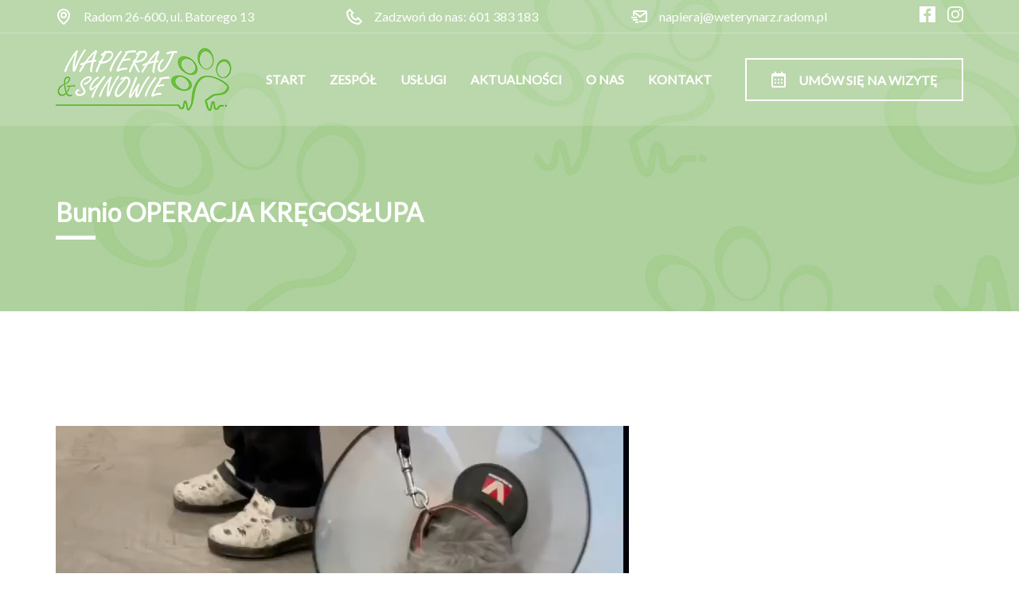

--- FILE ---
content_type: text/html; charset=UTF-8
request_url: https://weterynarz.radom.pl/operacja-kregoslupa-2/
body_size: 13082
content:
<!doctype html> <html lang="pl-PL"> <head> <script>(function(w,d,s,l,i){w[l]=w[l]||[];w[l].push({'gtm.start':
new Date().getTime(),event:'gtm.js'});var f=d.getElementsByTagName(s)[0],
j=d.createElement(s),dl=l!='dataLayer'?'&l='+l:'';j.async=true;j.src=
'https://www.googletagmanager.com/gtm.js?id='+i+dl;f.parentNode.insertBefore(j,f);
})(window,document,'script','dataLayer','GTM-K7N3GWM3');</script> <script id="cookieyes" type="text/javascript" src="https://cdn-cookieyes.com/client_data/ec55fee3a66ea7d60df247dc/script.js"></script> <meta charset="UTF-8" /> <meta name="author" content="Agencja interaktywna Click Media - www.clickmedia.pl" /> <meta http-equiv="X-UA-Compatible" content="IE=edge,chrome=1"> <meta name="viewport" content="width=device-width, initial-scale=1, minimum-scale=1.0, user-scalable=no"> <title>Bunio OPERACJA KRĘGOSŁUPA - Napieraj i Synowie - weterynarz Radom</title> <script defer src="https://code.jquery.com/jquery-2.2.4.js" integrity="sha256-iT6Q9iMJYuQiMWNd9lDyBUStIq/8PuOW33aOqmvFpqI=" crossorigin="anonymous"></script> <script defer src="https://weterynarz.radom.pl/wp-content/themes/napieraj/js/slick.min.js"></script> <script defer src="https://weterynarz.radom.pl/wp-content/themes/napieraj/js/slick-animation.min.js"></script> <script defer src="https://weterynarz.radom.pl/wp-content/themes/napieraj/js/lightbox.min.js"></script> <script defer src="https://weterynarz.radom.pl/wp-content/themes/napieraj/js/svg-convert.js"></script> <script defer src="https://weterynarz.radom.pl/wp-content/themes/napieraj/js/jquery.accordion.js"></script> <script defer src="https://weterynarz.radom.pl/wp-content/themes/napieraj/js/jquery.keep-ratio.min.js"></script> <script defer src="https://weterynarz.radom.pl/wp-content/themes/napieraj/js/jquery.matchHeight-min.js"></script> <script src="https://unpkg.com/aos@2.3.1/dist/aos.js"></script> <script defer src="https://weterynarz.radom.pl/wp-content/themes/napieraj/js/scripts.js?v=1.0.22"></script> <link rel="profile" href="https://gmpg.org/xfn/11" /> <link rel="pingback" href="https://weterynarz.radom.pl/xmlrpc.php" /> <link rel="preload" href="https://weterynarz.radom.pl/wp-content/themes/napieraj/css/slick.css" as="style" onload="this.onload=null;this.rel='stylesheet'"> <noscript><link rel="stylesheet" href="https://weterynarz.radom.pl/wp-content/themes/napieraj/css/slick.css"></noscript> <link rel="preload" href="https://weterynarz.radom.pl/wp-content/themes/napieraj/css/slick-theme.css" as="style" onload="this.onload=null;this.rel='stylesheet'"> <noscript><link rel="stylesheet" href="https://weterynarz.radom.pl/wp-content/themes/napieraj/css/slick-theme.css"></noscript> <link rel="preload" href="https://weterynarz.radom.pl/wp-content/themes/napieraj/css/lightbox.css" as="style" onload="this.onload=null;this.rel='stylesheet'"> <noscript><link rel="stylesheet" href="https://weterynarz.radom.pl/wp-content/themes/napieraj/css/lightbox.css"></noscript> <link rel="preload" href="https://weterynarz.radom.pl/wp-content/themes/napieraj/css/animate.css" as="style" onload="this.onload=null;this.rel='stylesheet'"> <noscript><link rel="stylesheet" href="https://weterynarz.radom.pl/wp-content/themes/napieraj/css/animate.css?v=<br /> <b>Warning</b>: Undefined variable $cssVersion in <b>/home/users/h775647/public_html/napieraj2022/wp-content/themes/napieraj/header.php</b> on line <b>41</b><br /> "></noscript> <link rel="preload" href="https://unpkg.com/aos@2.3.1/dist/aos.css" as="style" onload="this.onload=null;this.rel='stylesheet'"> <noscript><link rel="stylesheet" href="https://unpkg.com/aos@2.3.1/dist/aos.css"></noscript> <link rel="preload" href="https://weterynarz.radom.pl/wp-content/themes/napieraj/css/jquery.accordion.css?v=1.0.133" as="style" onload="this.onload=null;this.rel='stylesheet'"> <noscript><link rel="stylesheet" href="https://weterynarz.radom.pl/wp-content/themes/napieraj/css/jquery.accordion.css"></noscript> <link rel="preload" href="https://weterynarz.radom.pl/wp-content/themes/napieraj/style.css?v=1.0.133" as="style" onload="this.onload=null;this.rel='stylesheet'"> <noscript><link rel="stylesheet" href="https://weterynarz.radom.pl/wp-content/themes/napieraj/style.css?v=1.0.133"></noscript> <link rel="preload" href="https://weterynarz.radom.pl/wp-content/themes/napieraj/css/style.css?v=1.0.133" as="style" onload="this.onload=null;this.rel='stylesheet'"> <noscript><link rel="stylesheet" href="https://weterynarz.radom.pl/wp-content/themes/napieraj/css/style.css?v=1.0.133"></noscript> <meta name='robots' content='index, follow, max-image-preview:large, max-snippet:-1, max-video-preview:-1' /> <meta name="description" content="Bunio (lat 5) jest Pacjentem, który został odesłany do nas z Warszawy w sobotę w godzinach nocnych. Niezwłocznie wykonaliśmy badanie tomograficzne. W niedziele nasi lekarze przeprowadzili operację kręgosłupa. W poniedziałek (wczoraj)z rana już zrobił wielkie postępy." /> <link rel="canonical" href="https://weterynarz.radom.pl/operacja-kregoslupa-2/" /> <meta property="og:locale" content="pl_PL" /> <meta property="og:type" content="article" /> <meta property="og:title" content="Bunio OPERACJA KRĘGOSŁUPA - Napieraj i Synowie - weterynarz Radom" /> <meta property="og:description" content="Bunio (lat 5) jest Pacjentem, który został odesłany do nas z Warszawy w sobotę w godzinach nocnych. Niezwłocznie wykonaliśmy badanie tomograficzne. W niedziele nasi lekarze przeprowadzili operację kręgosłupa. W poniedziałek (wczoraj)z rana już zrobił wielkie postępy." /> <meta property="og:url" content="https://weterynarz.radom.pl/operacja-kregoslupa-2/" /> <meta property="og:site_name" content="Napieraj i Synowie - weterynarz Radom" /> <meta property="article:publisher" content="https://www.facebook.com/weterynarz.radom" /> <meta property="article:published_time" content="2023-02-21T10:37:22+00:00" /> <meta property="article:modified_time" content="2024-06-05T06:45:21+00:00" /> <meta property="og:image" content="https://weterynarz.radom.pl/wp-content/uploads/2023/02/PHOTO-2023-02-20-18-13-37-1.jpg" /> <meta property="og:image:width" content="1074" /> <meta property="og:image:height" content="1074" /> <meta property="og:image:type" content="image/jpeg" /> <meta name="author" content="edycjanapieraj" /> <meta name="twitter:card" content="summary_large_image" /> <script type="application/ld+json" class="yoast-schema-graph">{"@context":"https://schema.org","@graph":[{"@type":"Article","@id":"https://weterynarz.radom.pl/operacja-kregoslupa-2/#article","isPartOf":{"@id":"https://weterynarz.radom.pl/operacja-kregoslupa-2/"},"author":{"name":"edycjanapieraj","@id":"https://weterynarz.radom.pl/#/schema/person/9f7466b3341565bc07e0eeec445264f8"},"headline":"Bunio OPERACJA KRĘGOSŁUPA","datePublished":"2023-02-21T10:37:22+00:00","dateModified":"2024-06-05T06:45:21+00:00","mainEntityOfPage":{"@id":"https://weterynarz.radom.pl/operacja-kregoslupa-2/"},"wordCount":144,"publisher":{"@id":"https://weterynarz.radom.pl/#organization"},"image":{"@id":"https://weterynarz.radom.pl/operacja-kregoslupa-2/#primaryimage"},"thumbnailUrl":"https://weterynarz.radom.pl/wp-content/uploads/2023/02/PHOTO-2023-02-20-18-13-37-1.jpg","articleSection":["Neurochirurgia"],"inLanguage":"pl-PL"},{"@type":"WebPage","@id":"https://weterynarz.radom.pl/operacja-kregoslupa-2/","url":"https://weterynarz.radom.pl/operacja-kregoslupa-2/","name":"Bunio OPERACJA KRĘGOSŁUPA - Napieraj i Synowie - weterynarz Radom","isPartOf":{"@id":"https://weterynarz.radom.pl/#website"},"primaryImageOfPage":{"@id":"https://weterynarz.radom.pl/operacja-kregoslupa-2/#primaryimage"},"image":{"@id":"https://weterynarz.radom.pl/operacja-kregoslupa-2/#primaryimage"},"thumbnailUrl":"https://weterynarz.radom.pl/wp-content/uploads/2023/02/PHOTO-2023-02-20-18-13-37-1.jpg","datePublished":"2023-02-21T10:37:22+00:00","dateModified":"2024-06-05T06:45:21+00:00","description":"Bunio (lat 5) jest Pacjentem, który został odesłany do nas z Warszawy w sobotę w godzinach nocnych. Niezwłocznie wykonaliśmy badanie tomograficzne. W niedziele nasi lekarze przeprowadzili operację kręgosłupa. W poniedziałek (wczoraj)z rana już zrobił wielkie postępy.","breadcrumb":{"@id":"https://weterynarz.radom.pl/operacja-kregoslupa-2/#breadcrumb"},"inLanguage":"pl-PL","potentialAction":[{"@type":"ReadAction","target":["https://weterynarz.radom.pl/operacja-kregoslupa-2/"]}]},{"@type":"ImageObject","inLanguage":"pl-PL","@id":"https://weterynarz.radom.pl/operacja-kregoslupa-2/#primaryimage","url":"https://weterynarz.radom.pl/wp-content/uploads/2023/02/PHOTO-2023-02-20-18-13-37-1.jpg","contentUrl":"https://weterynarz.radom.pl/wp-content/uploads/2023/02/PHOTO-2023-02-20-18-13-37-1.jpg","width":1074,"height":1074},{"@type":"BreadcrumbList","@id":"https://weterynarz.radom.pl/operacja-kregoslupa-2/#breadcrumb","itemListElement":[{"@type":"ListItem","position":1,"name":"Strona główna","item":"https://weterynarz.radom.pl/"},{"@type":"ListItem","position":2,"name":"Aktualności","item":"https://weterynarz.radom.pl/aktualnosci/"},{"@type":"ListItem","position":3,"name":"Bunio OPERACJA KRĘGOSŁUPA"}]},{"@type":"WebSite","@id":"https://weterynarz.radom.pl/#website","url":"https://weterynarz.radom.pl/","name":"Napieraj i Synowie - weterynarz Radom","description":"","publisher":{"@id":"https://weterynarz.radom.pl/#organization"},"potentialAction":[{"@type":"SearchAction","target":{"@type":"EntryPoint","urlTemplate":"https://weterynarz.radom.pl/?s={search_term_string}"},"query-input":{"@type":"PropertyValueSpecification","valueRequired":true,"valueName":"search_term_string"}}],"inLanguage":"pl-PL"},{"@type":"Organization","@id":"https://weterynarz.radom.pl/#organization","name":"Napieraj i Synowie - całodobowy gabinet weterynaryjny w Radomiu","url":"https://weterynarz.radom.pl/","logo":{"@type":"ImageObject","inLanguage":"pl-PL","@id":"https://weterynarz.radom.pl/#/schema/logo/image/","url":"https://weterynarz.radom.pl/wp-content/uploads/2022/01/logo-napieraj.png","contentUrl":"https://weterynarz.radom.pl/wp-content/uploads/2022/01/logo-napieraj.png","width":221,"height":80,"caption":"Napieraj i Synowie - całodobowy gabinet weterynaryjny w Radomiu"},"image":{"@id":"https://weterynarz.radom.pl/#/schema/logo/image/"},"sameAs":["https://www.facebook.com/weterynarz.radom","https://www.instagram.com/napieraj_i_synowie/"]},{"@type":"Person","@id":"https://weterynarz.radom.pl/#/schema/person/9f7466b3341565bc07e0eeec445264f8","name":"edycjanapieraj","sameAs":["https://weterynarz.radom.pl"]}]}</script> <link rel="alternate" title="oEmbed (JSON)" type="application/json+oembed" href="https://weterynarz.radom.pl/wp-json/oembed/1.0/embed?url=https%3A%2F%2Fweterynarz.radom.pl%2Foperacja-kregoslupa-2%2F" /> <link rel="alternate" title="oEmbed (XML)" type="text/xml+oembed" href="https://weterynarz.radom.pl/wp-json/oembed/1.0/embed?url=https%3A%2F%2Fweterynarz.radom.pl%2Foperacja-kregoslupa-2%2F&#038;format=xml" /> <style id='wp-img-auto-sizes-contain-inline-css' type='text/css'>
img:is([sizes=auto i],[sizes^="auto," i]){contain-intrinsic-size:3000px 1500px}
/*# sourceURL=wp-img-auto-sizes-contain-inline-css */
</style> <style id='wp-emoji-styles-inline-css' type='text/css'>

	img.wp-smiley, img.emoji {
		display: inline !important;
		border: none !important;
		box-shadow: none !important;
		height: 1em !important;
		width: 1em !important;
		margin: 0 0.07em !important;
		vertical-align: -0.1em !important;
		background: none !important;
		padding: 0 !important;
	}
/*# sourceURL=wp-emoji-styles-inline-css */
</style> <style id='wp-block-library-inline-css' type='text/css'>
:root{--wp-block-synced-color:#7a00df;--wp-block-synced-color--rgb:122,0,223;--wp-bound-block-color:var(--wp-block-synced-color);--wp-editor-canvas-background:#ddd;--wp-admin-theme-color:#007cba;--wp-admin-theme-color--rgb:0,124,186;--wp-admin-theme-color-darker-10:#006ba1;--wp-admin-theme-color-darker-10--rgb:0,107,160.5;--wp-admin-theme-color-darker-20:#005a87;--wp-admin-theme-color-darker-20--rgb:0,90,135;--wp-admin-border-width-focus:2px}@media (min-resolution:192dpi){:root{--wp-admin-border-width-focus:1.5px}}.wp-element-button{cursor:pointer}:root .has-very-light-gray-background-color{background-color:#eee}:root .has-very-dark-gray-background-color{background-color:#313131}:root .has-very-light-gray-color{color:#eee}:root .has-very-dark-gray-color{color:#313131}:root .has-vivid-green-cyan-to-vivid-cyan-blue-gradient-background{background:linear-gradient(135deg,#00d084,#0693e3)}:root .has-purple-crush-gradient-background{background:linear-gradient(135deg,#34e2e4,#4721fb 50%,#ab1dfe)}:root .has-hazy-dawn-gradient-background{background:linear-gradient(135deg,#faaca8,#dad0ec)}:root .has-subdued-olive-gradient-background{background:linear-gradient(135deg,#fafae1,#67a671)}:root .has-atomic-cream-gradient-background{background:linear-gradient(135deg,#fdd79a,#004a59)}:root .has-nightshade-gradient-background{background:linear-gradient(135deg,#330968,#31cdcf)}:root .has-midnight-gradient-background{background:linear-gradient(135deg,#020381,#2874fc)}:root{--wp--preset--font-size--normal:16px;--wp--preset--font-size--huge:42px}.has-regular-font-size{font-size:1em}.has-larger-font-size{font-size:2.625em}.has-normal-font-size{font-size:var(--wp--preset--font-size--normal)}.has-huge-font-size{font-size:var(--wp--preset--font-size--huge)}.has-text-align-center{text-align:center}.has-text-align-left{text-align:left}.has-text-align-right{text-align:right}.has-fit-text{white-space:nowrap!important}#end-resizable-editor-section{display:none}.aligncenter{clear:both}.items-justified-left{justify-content:flex-start}.items-justified-center{justify-content:center}.items-justified-right{justify-content:flex-end}.items-justified-space-between{justify-content:space-between}.screen-reader-text{border:0;clip-path:inset(50%);height:1px;margin:-1px;overflow:hidden;padding:0;position:absolute;width:1px;word-wrap:normal!important}.screen-reader-text:focus{background-color:#ddd;clip-path:none;color:#444;display:block;font-size:1em;height:auto;left:5px;line-height:normal;padding:15px 23px 14px;text-decoration:none;top:5px;width:auto;z-index:100000}html :where(.has-border-color){border-style:solid}html :where([style*=border-top-color]){border-top-style:solid}html :where([style*=border-right-color]){border-right-style:solid}html :where([style*=border-bottom-color]){border-bottom-style:solid}html :where([style*=border-left-color]){border-left-style:solid}html :where([style*=border-width]){border-style:solid}html :where([style*=border-top-width]){border-top-style:solid}html :where([style*=border-right-width]){border-right-style:solid}html :where([style*=border-bottom-width]){border-bottom-style:solid}html :where([style*=border-left-width]){border-left-style:solid}html :where(img[class*=wp-image-]){height:auto;max-width:100%}:where(figure){margin:0 0 1em}html :where(.is-position-sticky){--wp-admin--admin-bar--position-offset:var(--wp-admin--admin-bar--height,0px)}@media screen and (max-width:600px){html :where(.is-position-sticky){--wp-admin--admin-bar--position-offset:0px}}

/*# sourceURL=wp-block-library-inline-css */
</style><style id='global-styles-inline-css' type='text/css'>
:root{--wp--preset--aspect-ratio--square: 1;--wp--preset--aspect-ratio--4-3: 4/3;--wp--preset--aspect-ratio--3-4: 3/4;--wp--preset--aspect-ratio--3-2: 3/2;--wp--preset--aspect-ratio--2-3: 2/3;--wp--preset--aspect-ratio--16-9: 16/9;--wp--preset--aspect-ratio--9-16: 9/16;--wp--preset--color--black: #000000;--wp--preset--color--cyan-bluish-gray: #abb8c3;--wp--preset--color--white: #ffffff;--wp--preset--color--pale-pink: #f78da7;--wp--preset--color--vivid-red: #cf2e2e;--wp--preset--color--luminous-vivid-orange: #ff6900;--wp--preset--color--luminous-vivid-amber: #fcb900;--wp--preset--color--light-green-cyan: #7bdcb5;--wp--preset--color--vivid-green-cyan: #00d084;--wp--preset--color--pale-cyan-blue: #8ed1fc;--wp--preset--color--vivid-cyan-blue: #0693e3;--wp--preset--color--vivid-purple: #9b51e0;--wp--preset--gradient--vivid-cyan-blue-to-vivid-purple: linear-gradient(135deg,rgb(6,147,227) 0%,rgb(155,81,224) 100%);--wp--preset--gradient--light-green-cyan-to-vivid-green-cyan: linear-gradient(135deg,rgb(122,220,180) 0%,rgb(0,208,130) 100%);--wp--preset--gradient--luminous-vivid-amber-to-luminous-vivid-orange: linear-gradient(135deg,rgb(252,185,0) 0%,rgb(255,105,0) 100%);--wp--preset--gradient--luminous-vivid-orange-to-vivid-red: linear-gradient(135deg,rgb(255,105,0) 0%,rgb(207,46,46) 100%);--wp--preset--gradient--very-light-gray-to-cyan-bluish-gray: linear-gradient(135deg,rgb(238,238,238) 0%,rgb(169,184,195) 100%);--wp--preset--gradient--cool-to-warm-spectrum: linear-gradient(135deg,rgb(74,234,220) 0%,rgb(151,120,209) 20%,rgb(207,42,186) 40%,rgb(238,44,130) 60%,rgb(251,105,98) 80%,rgb(254,248,76) 100%);--wp--preset--gradient--blush-light-purple: linear-gradient(135deg,rgb(255,206,236) 0%,rgb(152,150,240) 100%);--wp--preset--gradient--blush-bordeaux: linear-gradient(135deg,rgb(254,205,165) 0%,rgb(254,45,45) 50%,rgb(107,0,62) 100%);--wp--preset--gradient--luminous-dusk: linear-gradient(135deg,rgb(255,203,112) 0%,rgb(199,81,192) 50%,rgb(65,88,208) 100%);--wp--preset--gradient--pale-ocean: linear-gradient(135deg,rgb(255,245,203) 0%,rgb(182,227,212) 50%,rgb(51,167,181) 100%);--wp--preset--gradient--electric-grass: linear-gradient(135deg,rgb(202,248,128) 0%,rgb(113,206,126) 100%);--wp--preset--gradient--midnight: linear-gradient(135deg,rgb(2,3,129) 0%,rgb(40,116,252) 100%);--wp--preset--font-size--small: 13px;--wp--preset--font-size--medium: 20px;--wp--preset--font-size--large: 36px;--wp--preset--font-size--x-large: 42px;--wp--preset--spacing--20: 0.44rem;--wp--preset--spacing--30: 0.67rem;--wp--preset--spacing--40: 1rem;--wp--preset--spacing--50: 1.5rem;--wp--preset--spacing--60: 2.25rem;--wp--preset--spacing--70: 3.38rem;--wp--preset--spacing--80: 5.06rem;--wp--preset--shadow--natural: 6px 6px 9px rgba(0, 0, 0, 0.2);--wp--preset--shadow--deep: 12px 12px 50px rgba(0, 0, 0, 0.4);--wp--preset--shadow--sharp: 6px 6px 0px rgba(0, 0, 0, 0.2);--wp--preset--shadow--outlined: 6px 6px 0px -3px rgb(255, 255, 255), 6px 6px rgb(0, 0, 0);--wp--preset--shadow--crisp: 6px 6px 0px rgb(0, 0, 0);}:where(.is-layout-flex){gap: 0.5em;}:where(.is-layout-grid){gap: 0.5em;}body .is-layout-flex{display: flex;}.is-layout-flex{flex-wrap: wrap;align-items: center;}.is-layout-flex > :is(*, div){margin: 0;}body .is-layout-grid{display: grid;}.is-layout-grid > :is(*, div){margin: 0;}:where(.wp-block-columns.is-layout-flex){gap: 2em;}:where(.wp-block-columns.is-layout-grid){gap: 2em;}:where(.wp-block-post-template.is-layout-flex){gap: 1.25em;}:where(.wp-block-post-template.is-layout-grid){gap: 1.25em;}.has-black-color{color: var(--wp--preset--color--black) !important;}.has-cyan-bluish-gray-color{color: var(--wp--preset--color--cyan-bluish-gray) !important;}.has-white-color{color: var(--wp--preset--color--white) !important;}.has-pale-pink-color{color: var(--wp--preset--color--pale-pink) !important;}.has-vivid-red-color{color: var(--wp--preset--color--vivid-red) !important;}.has-luminous-vivid-orange-color{color: var(--wp--preset--color--luminous-vivid-orange) !important;}.has-luminous-vivid-amber-color{color: var(--wp--preset--color--luminous-vivid-amber) !important;}.has-light-green-cyan-color{color: var(--wp--preset--color--light-green-cyan) !important;}.has-vivid-green-cyan-color{color: var(--wp--preset--color--vivid-green-cyan) !important;}.has-pale-cyan-blue-color{color: var(--wp--preset--color--pale-cyan-blue) !important;}.has-vivid-cyan-blue-color{color: var(--wp--preset--color--vivid-cyan-blue) !important;}.has-vivid-purple-color{color: var(--wp--preset--color--vivid-purple) !important;}.has-black-background-color{background-color: var(--wp--preset--color--black) !important;}.has-cyan-bluish-gray-background-color{background-color: var(--wp--preset--color--cyan-bluish-gray) !important;}.has-white-background-color{background-color: var(--wp--preset--color--white) !important;}.has-pale-pink-background-color{background-color: var(--wp--preset--color--pale-pink) !important;}.has-vivid-red-background-color{background-color: var(--wp--preset--color--vivid-red) !important;}.has-luminous-vivid-orange-background-color{background-color: var(--wp--preset--color--luminous-vivid-orange) !important;}.has-luminous-vivid-amber-background-color{background-color: var(--wp--preset--color--luminous-vivid-amber) !important;}.has-light-green-cyan-background-color{background-color: var(--wp--preset--color--light-green-cyan) !important;}.has-vivid-green-cyan-background-color{background-color: var(--wp--preset--color--vivid-green-cyan) !important;}.has-pale-cyan-blue-background-color{background-color: var(--wp--preset--color--pale-cyan-blue) !important;}.has-vivid-cyan-blue-background-color{background-color: var(--wp--preset--color--vivid-cyan-blue) !important;}.has-vivid-purple-background-color{background-color: var(--wp--preset--color--vivid-purple) !important;}.has-black-border-color{border-color: var(--wp--preset--color--black) !important;}.has-cyan-bluish-gray-border-color{border-color: var(--wp--preset--color--cyan-bluish-gray) !important;}.has-white-border-color{border-color: var(--wp--preset--color--white) !important;}.has-pale-pink-border-color{border-color: var(--wp--preset--color--pale-pink) !important;}.has-vivid-red-border-color{border-color: var(--wp--preset--color--vivid-red) !important;}.has-luminous-vivid-orange-border-color{border-color: var(--wp--preset--color--luminous-vivid-orange) !important;}.has-luminous-vivid-amber-border-color{border-color: var(--wp--preset--color--luminous-vivid-amber) !important;}.has-light-green-cyan-border-color{border-color: var(--wp--preset--color--light-green-cyan) !important;}.has-vivid-green-cyan-border-color{border-color: var(--wp--preset--color--vivid-green-cyan) !important;}.has-pale-cyan-blue-border-color{border-color: var(--wp--preset--color--pale-cyan-blue) !important;}.has-vivid-cyan-blue-border-color{border-color: var(--wp--preset--color--vivid-cyan-blue) !important;}.has-vivid-purple-border-color{border-color: var(--wp--preset--color--vivid-purple) !important;}.has-vivid-cyan-blue-to-vivid-purple-gradient-background{background: var(--wp--preset--gradient--vivid-cyan-blue-to-vivid-purple) !important;}.has-light-green-cyan-to-vivid-green-cyan-gradient-background{background: var(--wp--preset--gradient--light-green-cyan-to-vivid-green-cyan) !important;}.has-luminous-vivid-amber-to-luminous-vivid-orange-gradient-background{background: var(--wp--preset--gradient--luminous-vivid-amber-to-luminous-vivid-orange) !important;}.has-luminous-vivid-orange-to-vivid-red-gradient-background{background: var(--wp--preset--gradient--luminous-vivid-orange-to-vivid-red) !important;}.has-very-light-gray-to-cyan-bluish-gray-gradient-background{background: var(--wp--preset--gradient--very-light-gray-to-cyan-bluish-gray) !important;}.has-cool-to-warm-spectrum-gradient-background{background: var(--wp--preset--gradient--cool-to-warm-spectrum) !important;}.has-blush-light-purple-gradient-background{background: var(--wp--preset--gradient--blush-light-purple) !important;}.has-blush-bordeaux-gradient-background{background: var(--wp--preset--gradient--blush-bordeaux) !important;}.has-luminous-dusk-gradient-background{background: var(--wp--preset--gradient--luminous-dusk) !important;}.has-pale-ocean-gradient-background{background: var(--wp--preset--gradient--pale-ocean) !important;}.has-electric-grass-gradient-background{background: var(--wp--preset--gradient--electric-grass) !important;}.has-midnight-gradient-background{background: var(--wp--preset--gradient--midnight) !important;}.has-small-font-size{font-size: var(--wp--preset--font-size--small) !important;}.has-medium-font-size{font-size: var(--wp--preset--font-size--medium) !important;}.has-large-font-size{font-size: var(--wp--preset--font-size--large) !important;}.has-x-large-font-size{font-size: var(--wp--preset--font-size--x-large) !important;}
/*# sourceURL=global-styles-inline-css */
</style> <style id='classic-theme-styles-inline-css' type='text/css'>
/*! This file is auto-generated */
.wp-block-button__link{color:#fff;background-color:#32373c;border-radius:9999px;box-shadow:none;text-decoration:none;padding:calc(.667em + 2px) calc(1.333em + 2px);font-size:1.125em}.wp-block-file__button{background:#32373c;color:#fff;text-decoration:none}
/*# sourceURL=/wp-includes/css/classic-themes.min.css */
</style> <link rel='stylesheet' id='cpsh-shortcodes-css' href='https://weterynarz.radom.pl/wp-content/plugins/column-shortcodes//assets/css/shortcodes.css?ver=1.0.1' type='text/css' media='all' /> <link rel="https://api.w.org/" href="https://weterynarz.radom.pl/wp-json/" /><link rel="alternate" title="JSON" type="application/json" href="https://weterynarz.radom.pl/wp-json/wp/v2/posts/943" /><link rel='shortlink' href='https://weterynarz.radom.pl/?p=943' /> <link rel="icon" href="https://weterynarz.radom.pl/wp-content/uploads/2022/01/favicon-150x150.png" sizes="32x32" /> <link rel="icon" href="https://weterynarz.radom.pl/wp-content/uploads/2022/01/favicon.png" sizes="192x192" /> <link rel="apple-touch-icon" href="https://weterynarz.radom.pl/wp-content/uploads/2022/01/favicon.png" /> <meta name="msapplication-TileImage" content="https://weterynarz.radom.pl/wp-content/uploads/2022/01/favicon.png" /> <link rel='stylesheet' id='mediaelement-css' href='https://weterynarz.radom.pl/wp-includes/js/mediaelement/mediaelementplayer-legacy.min.css?ver=4.2.17' type='text/css' media='all' /> <link rel='stylesheet' id='wp-mediaelement-css' href='https://weterynarz.radom.pl/wp-includes/js/mediaelement/wp-mediaelement.min.css?ver=6.9' type='text/css' media='all' /> </head> <body class="wp-singular post-template-default single single-post postid-943 single-format-standard wp-theme-napieraj"> <noscript><iframe src="https://www.googletagmanager.com/ns.html?id=GTM-K7N3GWM3" height="0" width="0" style="display:none;visibility:hidden"></iframe></noscript> <header class="header"> <div class="header__top"> <div class="container"> <div class="header__columns"> <div class="header__column"> <div class="header__contact"> <img class="svg-convert" src="https://weterynarz.radom.pl/wp-content/themes/napieraj/img/ikona-mapa.svg" alt=""> <div class="header__desc"> <p>Radom 26-600, ul. Batorego 13</p> </div> </div> </div> <div class="header__column"> <div class="header__contact"> <img class="svg-convert" src="https://weterynarz.radom.pl/wp-content/themes/napieraj/img/ikona-telefon.svg" alt=""> <div class="header__desc"> <p>Zadzwoń do nas: <a href="tel:601 383 183">601 383 183</a></p> </div> </div> </div> <div class="header__column"> <div class="header__contact"> <img class="svg-convert" src="https://weterynarz.radom.pl/wp-content/themes/napieraj/img/ikona-email.svg" alt=""> <div class="header__desc"> <p><a href="mailto:napieraj@weterynarz.radom.pl">napieraj@weterynarz.radom.pl</a></p> </div> </div> </div> <div class="header__column"> <div class="header__socials"> <div class="header__social"> <a href="https://www.facebook.com/weterynarz.radom" target="_blank"> <img class="svg-convert" src="https://weterynarz.radom.pl/wp-content/uploads/2022/01/logo-facebook.svg" alt=""> </a> </div> <div class="header__social"> <a href="https://www.instagram.com/napieraj_i_synowie/" target="_blank"> <img class="svg-convert" src="https://weterynarz.radom.pl/wp-content/uploads/2022/01/logo-instagram.svg" alt=""> </a> </div> </div> </div> </div> </div> </div> <div class="header__bottom"> <div class="container"> <div class="header__columns"> <div class="header__column"> <a href="https://weterynarz.radom.pl" class="header__logo"> <img src="https://weterynarz.radom.pl/wp-content/uploads/2022/01/logo-napieraj-biale.png" alt="" /> </a> </div> <div class="header__column"> <nav class="header__nav"> <div class="menu-menu-glowne-container"><ul id="menu-menu-glowne" class="menu"><li id="menu-item-28" class="menu-item menu-item-type-post_type menu-item-object-page menu-item-home menu-item-28"><a href="https://weterynarz.radom.pl/">Start</a></li> <li id="menu-item-27" class="menu-item menu-item-type-post_type menu-item-object-page menu-item-27"><a href="https://weterynarz.radom.pl/zespol/">Zespół</a></li> <li id="menu-item-26" class="menu-item menu-item-type-post_type menu-item-object-page menu-item-has-children menu-item-26"><a href="https://weterynarz.radom.pl/uslugi/">Usługi</a> <ul class="sub-menu"> <li id="menu-item-56" class="menu-item menu-item-type-post_type menu-item-object-page menu-item-56"><a href="https://weterynarz.radom.pl/uslugi/tomografia/">Tomografia komputerowa</a></li> <li id="menu-item-50" class="menu-item menu-item-type-post_type menu-item-object-page menu-item-50"><a href="https://weterynarz.radom.pl/uslugi/endoskopia-dla-zwierzat/">Endoskopia dla zwierząt</a></li> <li id="menu-item-291" class="menu-item menu-item-type-post_type menu-item-object-page menu-item-291"><a href="https://weterynarz.radom.pl/uslugi/laparoskopia-psa-i-kota/">Laparoskopia</a></li> <li id="menu-item-293" class="menu-item menu-item-type-post_type menu-item-object-page menu-item-293"><a href="https://weterynarz.radom.pl/uslugi/usg-weterynaryjne/">USG</a></li> <li id="menu-item-292" class="menu-item menu-item-type-post_type menu-item-object-page menu-item-292"><a href="https://weterynarz.radom.pl/uslugi/rtg/">RTG</a></li> <li id="menu-item-295" class="menu-item menu-item-type-post_type menu-item-object-page menu-item-295"><a href="https://weterynarz.radom.pl/uslugi/neurologia/">Neurologia</a></li> <li id="menu-item-294" class="menu-item menu-item-type-post_type menu-item-object-page menu-item-294"><a href="https://weterynarz.radom.pl/uslugi/neurochirurgia/">Neurochirurgia</a></li> <li id="menu-item-48" class="menu-item menu-item-type-post_type menu-item-object-page menu-item-48"><a href="https://weterynarz.radom.pl/uslugi/laserowa-chirurgia-miekka/">Laserowa chirurgia miękka</a></li> <li id="menu-item-54" class="menu-item menu-item-type-post_type menu-item-object-page menu-item-54"><a href="https://weterynarz.radom.pl/uslugi/ortopedia/">Ortopedia</a></li> <li id="menu-item-53" class="menu-item menu-item-type-post_type menu-item-object-page menu-item-53"><a href="https://weterynarz.radom.pl/uslugi/onkologia/">Onkologia</a></li> <li id="menu-item-51" class="menu-item menu-item-type-post_type menu-item-object-page menu-item-51"><a href="https://weterynarz.radom.pl/uslugi/kardiologia/">Kardiologia</a></li> <li id="menu-item-52" class="menu-item menu-item-type-post_type menu-item-object-page menu-item-52"><a href="https://weterynarz.radom.pl/uslugi/okulistyka/">Okulistyka</a></li> <li id="menu-item-55" class="menu-item menu-item-type-post_type menu-item-object-page menu-item-55"><a href="https://weterynarz.radom.pl/uslugi/stomatologia/">Stomatologia</a></li> <li id="menu-item-49" class="menu-item menu-item-type-post_type menu-item-object-page menu-item-49"><a href="https://weterynarz.radom.pl/uslugi/dermatologia/">Dermatologia</a></li> <li id="menu-item-298" class="menu-item menu-item-type-post_type menu-item-object-page menu-item-298"><a href="https://weterynarz.radom.pl/uslugi/profilaktyka/">Profilaktyka</a></li> <li id="menu-item-301" class="menu-item menu-item-type-post_type menu-item-object-page menu-item-301"><a href="https://weterynarz.radom.pl/uslugi/szpital/">Szpital</a></li> <li id="menu-item-297" class="menu-item menu-item-type-post_type menu-item-object-page menu-item-297"><a href="https://weterynarz.radom.pl/uslugi/laboratorium/">Laboratorium</a></li> <li id="menu-item-302" class="menu-item menu-item-type-post_type menu-item-object-page menu-item-302"><a href="https://weterynarz.radom.pl/uslugi/bank-krwi/">Bank krwi</a></li> <li id="menu-item-296" class="menu-item menu-item-type-post_type menu-item-object-page menu-item-296"><a href="https://weterynarz.radom.pl/uslugi/groomer-spa/">Groomer &#038; Spa</a></li> <li id="menu-item-299" class="menu-item menu-item-type-post_type menu-item-object-page menu-item-299"><a href="https://weterynarz.radom.pl/uslugi/rehabilitacja/">Rehabilitacja</a></li> <li id="menu-item-300" class="menu-item menu-item-type-post_type menu-item-object-page menu-item-300"><a href="https://weterynarz.radom.pl/uslugi/sklep/">Sklep</a></li> </ul> </li> <li id="menu-item-22" class="menu-item menu-item-type-post_type menu-item-object-page current_page_parent menu-item-22"><a href="https://weterynarz.radom.pl/aktualnosci/">Aktualności</a></li> <li id="menu-item-25" class="menu-item menu-item-type-post_type menu-item-object-page menu-item-25"><a href="https://weterynarz.radom.pl/o-nas/">O nas</a></li> <li id="menu-item-24" class="menu-item menu-item-type-post_type menu-item-object-page menu-item-24"><a href="https://weterynarz.radom.pl/kontakt/">Kontakt</a></li> </ul></div> </nav> </div> <div class="header__column"> <a href="https://rezerwacja.weterynarz.radom.pl/" class="section__btn section__btn--border"> <img class="svg-convert" src="https://weterynarz.radom.pl/wp-content/themes/napieraj/img/ikona-kalendarz.svg" alt=""> <span>Umów się na wizytę</span> </a> <div class="header__hamburger"> <button class="hamburger"> <img src="https://weterynarz.radom.pl/wp-content/themes/napieraj/img/open-menu.png"> </button> <button class="cross"> <img src="https://weterynarz.radom.pl/wp-content/themes/napieraj/img/close-menu.png"> </button> </div> </div> </div> </div> </div> </header> <div class="menu-mobile"> <div class="container"> <nav class="menu-mobile__nav"> <div class="menu-menu-glowne-container"><ul id="menu-menu-glowne-1" class="menu"><li class="menu-item menu-item-type-post_type menu-item-object-page menu-item-home menu-item-28"><a href="https://weterynarz.radom.pl/">Start</a></li> <li class="menu-item menu-item-type-post_type menu-item-object-page menu-item-27"><a href="https://weterynarz.radom.pl/zespol/">Zespół</a></li> <li class="menu-item menu-item-type-post_type menu-item-object-page menu-item-has-children menu-item-26"><a href="https://weterynarz.radom.pl/uslugi/">Usługi</a> <ul class="sub-menu"> <li class="menu-item menu-item-type-post_type menu-item-object-page menu-item-56"><a href="https://weterynarz.radom.pl/uslugi/tomografia/">Tomografia komputerowa</a></li> <li class="menu-item menu-item-type-post_type menu-item-object-page menu-item-50"><a href="https://weterynarz.radom.pl/uslugi/endoskopia-dla-zwierzat/">Endoskopia dla zwierząt</a></li> <li class="menu-item menu-item-type-post_type menu-item-object-page menu-item-291"><a href="https://weterynarz.radom.pl/uslugi/laparoskopia-psa-i-kota/">Laparoskopia</a></li> <li class="menu-item menu-item-type-post_type menu-item-object-page menu-item-293"><a href="https://weterynarz.radom.pl/uslugi/usg-weterynaryjne/">USG</a></li> <li class="menu-item menu-item-type-post_type menu-item-object-page menu-item-292"><a href="https://weterynarz.radom.pl/uslugi/rtg/">RTG</a></li> <li class="menu-item menu-item-type-post_type menu-item-object-page menu-item-295"><a href="https://weterynarz.radom.pl/uslugi/neurologia/">Neurologia</a></li> <li class="menu-item menu-item-type-post_type menu-item-object-page menu-item-294"><a href="https://weterynarz.radom.pl/uslugi/neurochirurgia/">Neurochirurgia</a></li> <li class="menu-item menu-item-type-post_type menu-item-object-page menu-item-48"><a href="https://weterynarz.radom.pl/uslugi/laserowa-chirurgia-miekka/">Laserowa chirurgia miękka</a></li> <li class="menu-item menu-item-type-post_type menu-item-object-page menu-item-54"><a href="https://weterynarz.radom.pl/uslugi/ortopedia/">Ortopedia</a></li> <li class="menu-item menu-item-type-post_type menu-item-object-page menu-item-53"><a href="https://weterynarz.radom.pl/uslugi/onkologia/">Onkologia</a></li> <li class="menu-item menu-item-type-post_type menu-item-object-page menu-item-51"><a href="https://weterynarz.radom.pl/uslugi/kardiologia/">Kardiologia</a></li> <li class="menu-item menu-item-type-post_type menu-item-object-page menu-item-52"><a href="https://weterynarz.radom.pl/uslugi/okulistyka/">Okulistyka</a></li> <li class="menu-item menu-item-type-post_type menu-item-object-page menu-item-55"><a href="https://weterynarz.radom.pl/uslugi/stomatologia/">Stomatologia</a></li> <li class="menu-item menu-item-type-post_type menu-item-object-page menu-item-49"><a href="https://weterynarz.radom.pl/uslugi/dermatologia/">Dermatologia</a></li> <li class="menu-item menu-item-type-post_type menu-item-object-page menu-item-298"><a href="https://weterynarz.radom.pl/uslugi/profilaktyka/">Profilaktyka</a></li> <li class="menu-item menu-item-type-post_type menu-item-object-page menu-item-301"><a href="https://weterynarz.radom.pl/uslugi/szpital/">Szpital</a></li> <li class="menu-item menu-item-type-post_type menu-item-object-page menu-item-297"><a href="https://weterynarz.radom.pl/uslugi/laboratorium/">Laboratorium</a></li> <li class="menu-item menu-item-type-post_type menu-item-object-page menu-item-302"><a href="https://weterynarz.radom.pl/uslugi/bank-krwi/">Bank krwi</a></li> <li class="menu-item menu-item-type-post_type menu-item-object-page menu-item-296"><a href="https://weterynarz.radom.pl/uslugi/groomer-spa/">Groomer &#038; Spa</a></li> <li class="menu-item menu-item-type-post_type menu-item-object-page menu-item-299"><a href="https://weterynarz.radom.pl/uslugi/rehabilitacja/">Rehabilitacja</a></li> <li class="menu-item menu-item-type-post_type menu-item-object-page menu-item-300"><a href="https://weterynarz.radom.pl/uslugi/sklep/">Sklep</a></li> </ul> </li> <li class="menu-item menu-item-type-post_type menu-item-object-page current_page_parent menu-item-22"><a href="https://weterynarz.radom.pl/aktualnosci/">Aktualności</a></li> <li class="menu-item menu-item-type-post_type menu-item-object-page menu-item-25"><a href="https://weterynarz.radom.pl/o-nas/">O nas</a></li> <li class="menu-item menu-item-type-post_type menu-item-object-page menu-item-24"><a href="https://weterynarz.radom.pl/kontakt/">Kontakt</a></li> </ul></div> </nav> </div> </div> <section class="section banner-page"> <div class="container"> <header class="section__header"> <h1 class="section__title"> Bunio OPERACJA KRĘGOSŁUPA </h1> </header> </div> </section><section class="section page-single"> <div class="container"> <div class="section__row"> <div class="section__desc"> <p>&nbsp;</p> <div class="x11i5rnm xat24cr x1mh8g0r x1vvkbs xdj266r x126k92a"> <div dir="auto"> <div style="width: 720px;" class="wp-video"><video class="wp-video-shortcode" id="video-943-1" width="720" height="720" preload="metadata" controls="controls"><source type="video/mp4" src="https://weterynarz.radom.pl/wp-content/uploads/2023/02/332527412_601934257936072_520362518862493039_n.mp4?_=1" /><a href="https://weterynarz.radom.pl/wp-content/uploads/2023/02/332527412_601934257936072_520362518862493039_n.mp4">https://weterynarz.radom.pl/wp-content/uploads/2023/02/332527412_601934257936072_520362518862493039_n.mp4</a></video></div> </div> </div> <div class="x11i5rnm xat24cr x1mh8g0r x1vvkbs xtlvy1s x126k92a"> <div dir="auto">Bunio (lat 5) jest Pacjentem, który został odesłany do nas z Warszawy w sobotę w godzinach nocnych. Niezwłocznie wykonaliśmy badanie tomograficzne.</div> <div dir="auto"></div> </div> <div class="x11i5rnm xat24cr x1mh8g0r x1vvkbs xtlvy1s x126k92a"> <div dir="auto">W niedziele nasi lekarze przeprowadzili operację kręgosłupa.</div> <div dir="auto"></div> </div> <div class="x11i5rnm xat24cr x1mh8g0r x1vvkbs xtlvy1s x126k92a"> <div dir="auto">W poniedziałek (wczoraj)z rana już zrobił wielkie postępy. Przed Buniem jeszcze rehabilitacja <span class="x3nfvp2 x1j61x8r x1fcty0u xdj266r xhhsvwb xat24cr xgzva0m xxymvpz xlup9mm x1kky2od"><img decoding="async" src="https://static.xx.fbcdn.net/images/emoji.php/v9/ta5/1.5/16/1f642.png" alt="🙂" width="16" height="16" /></span></div> <div dir="auto"></div> </div> <div class="x11i5rnm xat24cr x1mh8g0r x1vvkbs xtlvy1s x126k92a"> <div dir="auto">Dziękujemy Opiekunom za zaufanie <span class="x3nfvp2 x1j61x8r x1fcty0u xdj266r xhhsvwb xat24cr xgzva0m xxymvpz xlup9mm x1kky2od"><img decoding="async" src="https://static.xx.fbcdn.net/images/emoji.php/v9/ta5/1.5/16/1f642.png" alt="🙂" width="16" height="16" /></span> Dziękujemy placówce za odesłanie.</div> <div dir="auto"></div> </div> <div class="x11i5rnm xat24cr x1mh8g0r x1vvkbs xtlvy1s x126k92a"> <div dir="auto">W naszej kadrze lekarskiej jest 2 lekarzy specjalistów radiologii weterynaryjnej- to dlatego możemy wykonać badanie tomograficzne 7 dni w tygodniu w godzinach pracy przychodni. Umiejętność przełożenia diagnostyki obrazowej na stół operacyjny to nasz krok w stronę sukcesu powodzenia operacji <span class="x3nfvp2 x1j61x8r x1fcty0u xdj266r xhhsvwb xat24cr xgzva0m xxymvpz xlup9mm x1kky2od"><img decoding="async" src="https://static.xx.fbcdn.net/images/emoji.php/v9/ta5/1.5/16/1f642.png" alt="🙂" width="16" height="16" /></span></div> <div dir="auto"></div> </div> <div class="x11i5rnm xat24cr x1mh8g0r x1vvkbs xtlvy1s x126k92a"> <div dir="auto"><a class="x1i10hfl xjbqb8w x6umtig x1b1mbwd xaqea5y xav7gou x9f619 x1ypdohk xt0psk2 xe8uvvx xdj266r x11i5rnm xat24cr x1mh8g0r xexx8yu x4uap5 x18d9i69 xkhd6sd x16tdsg8 x1hl2dhg xggy1nq x1a2a7pz xt0b8zv x1qq9wsj xo1l8bm" tabindex="0" role="link" href="https://www.facebook.com/hashtag/weterynarz?__eep__=6&amp;__cft__[0]=[base64]&amp;__tn__=*NK-R">#weterynarz</a> <a class="x1i10hfl xjbqb8w x6umtig x1b1mbwd xaqea5y xav7gou x9f619 x1ypdohk xt0psk2 xe8uvvx xdj266r x11i5rnm xat24cr x1mh8g0r xexx8yu x4uap5 x18d9i69 xkhd6sd x16tdsg8 x1hl2dhg xggy1nq x1a2a7pz xt0b8zv x1qq9wsj xo1l8bm" tabindex="0" role="link" href="https://www.facebook.com/hashtag/drugie%C5%BCycie?__eep__=6&amp;__cft__[0]=[base64]&amp;__tn__=*NK-R">#drugieżycie</a> <a class="x1i10hfl xjbqb8w x6umtig x1b1mbwd xaqea5y xav7gou x9f619 x1ypdohk xt0psk2 xe8uvvx xdj266r x11i5rnm xat24cr x1mh8g0r xexx8yu x4uap5 x18d9i69 xkhd6sd x16tdsg8 x1hl2dhg xggy1nq x1a2a7pz xt0b8zv x1qq9wsj xo1l8bm" tabindex="0" role="link" href="https://www.facebook.com/hashtag/bunio?__eep__=6&amp;__cft__[0]=[base64]&amp;__tn__=*NK-R">#bunio</a> <a class="x1i10hfl xjbqb8w x6umtig x1b1mbwd xaqea5y xav7gou x9f619 x1ypdohk xt0psk2 xe8uvvx xdj266r x11i5rnm xat24cr x1mh8g0r xexx8yu x4uap5 x18d9i69 xkhd6sd x16tdsg8 x1hl2dhg xggy1nq x1a2a7pz xt0b8zv x1qq9wsj xo1l8bm" tabindex="0" role="link" href="https://www.facebook.com/hashtag/operacjakr%C4%99gos%C5%82upa?__eep__=6&amp;__cft__[0]=[base64]&amp;__tn__=*NK-R">#operacjakręgosłupa</a> <a class="x1i10hfl xjbqb8w x6umtig x1b1mbwd xaqea5y xav7gou x9f619 x1ypdohk xt0psk2 xe8uvvx xdj266r x11i5rnm xat24cr x1mh8g0r xexx8yu x4uap5 x18d9i69 xkhd6sd x16tdsg8 x1hl2dhg xggy1nq x1a2a7pz xt0b8zv x1qq9wsj xo1l8bm" tabindex="0" role="link" href="https://www.facebook.com/hashtag/operacjakr%C4%99gos%C5%82upapsa?__eep__=6&amp;__cft__[0]=[base64]&amp;__tn__=*NK-R">#operacjakręgosłupapsa</a> <a class="x1i10hfl xjbqb8w x6umtig x1b1mbwd xaqea5y xav7gou x9f619 x1ypdohk xt0psk2 xe8uvvx xdj266r x11i5rnm xat24cr x1mh8g0r xexx8yu x4uap5 x18d9i69 xkhd6sd x16tdsg8 x1hl2dhg xggy1nq x1a2a7pz xt0b8zv x1qq9wsj xo1l8bm" tabindex="0" role="link" href="https://www.facebook.com/hashtag/weterynaria?__eep__=6&amp;__cft__[0]=[base64]&amp;__tn__=*NK-R">#weterynaria</a> <a class="x1i10hfl xjbqb8w x6umtig x1b1mbwd xaqea5y xav7gou x9f619 x1ypdohk xt0psk2 xe8uvvx xdj266r x11i5rnm xat24cr x1mh8g0r xexx8yu x4uap5 x18d9i69 xkhd6sd x16tdsg8 x1hl2dhg xggy1nq x1a2a7pz xt0b8zv x1qq9wsj xo1l8bm" tabindex="0" role="link" href="https://www.facebook.com/hashtag/weterynariawpraktyce?__eep__=6&amp;__cft__[0]=[base64]&amp;__tn__=*NK-R">#weterynariawpraktyce</a> <a class="x1i10hfl xjbqb8w x6umtig x1b1mbwd xaqea5y xav7gou x9f619 x1ypdohk xt0psk2 xe8uvvx xdj266r x11i5rnm xat24cr x1mh8g0r xexx8yu x4uap5 x18d9i69 xkhd6sd x16tdsg8 x1hl2dhg xggy1nq x1a2a7pz xt0b8zv x1qq9wsj xo1l8bm" tabindex="0" role="link" href="https://www.facebook.com/hashtag/napierajisynowie?__eep__=6&amp;__cft__[0]=[base64]&amp;__tn__=*NK-R">#napierajisynowie</a> <a class="x1i10hfl xjbqb8w x6umtig x1b1mbwd xaqea5y xav7gou x9f619 x1ypdohk xt0psk2 xe8uvvx xdj266r x11i5rnm xat24cr x1mh8g0r xexx8yu x4uap5 x18d9i69 xkhd6sd x16tdsg8 x1hl2dhg xggy1nq x1a2a7pz xt0b8zv x1qq9wsj xo1l8bm" tabindex="0" role="link" href="https://www.facebook.com/hashtag/dog?__eep__=6&amp;__cft__[0]=[base64]&amp;__tn__=*NK-R">#dog</a> <a class="x1i10hfl xjbqb8w x6umtig x1b1mbwd xaqea5y xav7gou x9f619 x1ypdohk xt0psk2 xe8uvvx xdj266r x11i5rnm xat24cr x1mh8g0r xexx8yu x4uap5 x18d9i69 xkhd6sd x16tdsg8 x1hl2dhg xggy1nq x1a2a7pz xt0b8zv x1qq9wsj xo1l8bm" tabindex="0" role="link" href="https://www.facebook.com/hashtag/dogs?__eep__=6&amp;__cft__[0]=[base64]&amp;__tn__=*NK-R">#dogs</a> <a class="x1i10hfl xjbqb8w x6umtig x1b1mbwd xaqea5y xav7gou x9f619 x1ypdohk xt0psk2 xe8uvvx xdj266r x11i5rnm xat24cr x1mh8g0r xexx8yu x4uap5 x18d9i69 xkhd6sd x16tdsg8 x1hl2dhg xggy1nq x1a2a7pz xt0b8zv x1qq9wsj xo1l8bm" tabindex="0" role="link" href="https://www.facebook.com/hashtag/radom?__eep__=6&amp;__cft__[0]=[base64]&amp;__tn__=*NK-R">#radom</a> <a class="x1i10hfl xjbqb8w x6umtig x1b1mbwd xaqea5y xav7gou x9f619 x1ypdohk xt0psk2 xe8uvvx xdj266r x11i5rnm xat24cr x1mh8g0r xexx8yu x4uap5 x18d9i69 xkhd6sd x16tdsg8 x1hl2dhg xggy1nq x1a2a7pz xt0b8zv x1qq9wsj xo1l8bm" tabindex="0" role="link" href="https://www.facebook.com/hashtag/weterynarzradom?__eep__=6&amp;__cft__[0]=[base64]&amp;__tn__=*NK-R">#weterynarzradom</a> <a class="x1i10hfl xjbqb8w x6umtig x1b1mbwd xaqea5y xav7gou x9f619 x1ypdohk xt0psk2 xe8uvvx xdj266r x11i5rnm xat24cr x1mh8g0r xexx8yu x4uap5 x18d9i69 xkhd6sd x16tdsg8 x1hl2dhg xggy1nq x1a2a7pz xt0b8zv x1qq9wsj xo1l8bm" tabindex="0" role="link" href="https://www.facebook.com/hashtag/dogoftheday?__eep__=6&amp;__cft__[0]=[base64]&amp;__tn__=*NK-R">#dogoftheday</a> <a class="x1i10hfl xjbqb8w x6umtig x1b1mbwd xaqea5y xav7gou x9f619 x1ypdohk xt0psk2 xe8uvvx xdj266r x11i5rnm xat24cr x1mh8g0r xexx8yu x4uap5 x18d9i69 xkhd6sd x16tdsg8 x1hl2dhg xggy1nq x1a2a7pz xt0b8zv x1qq9wsj xo1l8bm" tabindex="0" role="link" href="https://www.facebook.com/hashtag/dogofinstagram?__eep__=6&amp;__cft__[0]=[base64]&amp;__tn__=*NK-R">#dogofinstagram</a> <a class="x1i10hfl xjbqb8w x6umtig x1b1mbwd xaqea5y xav7gou x9f619 x1ypdohk xt0psk2 xe8uvvx xdj266r x11i5rnm xat24cr x1mh8g0r xexx8yu x4uap5 x18d9i69 xkhd6sd x16tdsg8 x1hl2dhg xggy1nq x1a2a7pz xt0b8zv x1qq9wsj xo1l8bm" tabindex="0" role="link" href="https://www.facebook.com/hashtag/neurochirurgia?__eep__=6&amp;__cft__[0]=[base64]&amp;__tn__=*NK-R">#neurochirurgia</a> <a class="x1i10hfl xjbqb8w x6umtig x1b1mbwd xaqea5y xav7gou x9f619 x1ypdohk xt0psk2 xe8uvvx xdj266r x11i5rnm xat24cr x1mh8g0r xexx8yu x4uap5 x18d9i69 xkhd6sd x16tdsg8 x1hl2dhg xggy1nq x1a2a7pz xt0b8zv x1qq9wsj xo1l8bm" tabindex="0" role="link" href="https://www.facebook.com/hashtag/neurochirurgiaweterynaryjna?__eep__=6&amp;__cft__[0]=[base64]&amp;__tn__=*NK-R">#neurochirurgiaweterynaryjna</a> <a class="x1i10hfl xjbqb8w x6umtig x1b1mbwd xaqea5y xav7gou x9f619 x1ypdohk xt0psk2 xe8uvvx xdj266r x11i5rnm xat24cr x1mh8g0r xexx8yu x4uap5 x18d9i69 xkhd6sd x16tdsg8 x1hl2dhg xggy1nq x1a2a7pz xt0b8zv x1qq9wsj xo1l8bm" tabindex="0" role="link" href="https://www.facebook.com/hashtag/lekarzespecjali%C5%9Bci?__eep__=6&amp;__cft__[0]=[base64]&amp;__tn__=*NK-R">#lekarzespecjaliści</a></div> </div> </div> </div> </div> </section> <section class="contact-us"> <div class="contact-us__map"> <div id="map"></div> </div> <div class="contact-us__caption"> <div class="contact-us__rectangle"> <div class="contact-us__row"> <header class="contact-us__header"> <h3 class="contact-us__title"> Napieraj i Synowie </h3> </header> </div> <div class="contact-us__row"> <div class="contact-us__details"> <ul> <li> <img class="svg-convert" src="https://weterynarz.radom.pl/wp-content/themes/napieraj/img/ikona-mapa.svg" alt=""> <div class="header__desc"> <p>Radom 26-600, ul. Batorego 13</p> </div> </li> <li> <img class="svg-convert" src="https://weterynarz.radom.pl/wp-content/themes/napieraj/img/ikona-telefon.svg" alt=""> <div class="header__desc"> <p>Zadzwoń do nas: <a href="tel:601 383 183">601 383 183</a></p> </div> </li> <li> <img class="svg-convert" src="https://weterynarz.radom.pl/wp-content/themes/napieraj/img/ikona-email.svg" alt=""> <div class="header__desc"> <p><a href="mailto:napieraj@weterynarz.radom.pl">napieraj@weterynarz.radom.pl</a></p> </div> </li> </ul> </div> </div> <div class="contact-us__row"> <div class="contact-us__desc"> <p><strong>Godziny otwarcia</strong></p> <table class="table"> <tbody> <tr> <td>Poniedziałek- Piątek</td> <td><strong>8.00 – 20.00</strong></td> </tr> <tr> <td>Sobota</td> <td><strong>10.00 – 15.00</strong></td> </tr> <tr> <td>Niedziela</td> <td><strong>10.00 – 14.00</strong></td> </tr> </tbody> </table> </div> </div> </div> </div> </section> <section class="section hot-menu"> <div class="container"> <div class="hot-menu__columns"> <div class="hot-menu__column"> <div class="hot-menu__row"> <div class="hot-menu__items"> <div class="hot-menu__item"> <a href="https://weterynarz.radom.pl" class="header__logo"> <img src="https://weterynarz.radom.pl/wp-content/uploads/2022/01/logo-napieraj-biale.png" alt="" /> </a> </div> <div class="hot-menu__item"> <div class="hot-menu__socials"> <div class="hot-menu__social"> <a href="https://www.facebook.com/weterynarz.radom" target="_blank"> <img class="svg-convert" src="https://weterynarz.radom.pl/wp-content/uploads/2022/01/logo-facebook.svg" alt=""> </a> </div> <div class="hot-menu__social"> <a href="https://www.instagram.com/napieraj_i_synowie/" target="_blank"> <img class="svg-convert" src="https://weterynarz.radom.pl/wp-content/uploads/2022/01/logo-instagram.svg" alt=""> </a> </div> </div> </div> </div> </div> <div class="hot-menu__row"> <div class="hot-menu__desc"> <p>Dobry weterynarz Radom.</p> <p>Wybór placówki weterynaryjnej i odpowiedniego lekarza to jedna z najważniejszych decyzji, którą jako opiekun czworonogów przyjdzie nam podjąć. Leczenie pacjentów to od lat nasza ścieżka zawodowa i niezwykła podróż. Przychodnia dla zwierząt Radom.</p> <p>Daj nam szansę, abyśmy wspólnie mogli ją razem przejść.</p> </div> </div> <div class="hot-menu__row"> <a href="https://rezerwacja.weterynarz.radom.pl/" class="section__btn section__btn--border"> <img class="svg-convert" src="https://weterynarz.radom.pl/wp-content/themes/napieraj/img/ikona-kalendarz.svg" alt=""> <span>Umów się na wizytę</span> </a> </div> </div> <div class="hot-menu__column"> <div class="hot-menu__row"> <header class="hot-menu__header"> <h3 class="hot-menu__title"> Wybrane usługi </h3> </header> </div> <div class="hot-menu__row"> <nav class="hot-menu__nav"> <div class="menu-wybrane-uslugi-container"><ul id="menu-wybrane-uslugi" class="menu"><li id="menu-item-65" class="menu-item menu-item-type-post_type menu-item-object-page menu-item-65"><a href="https://weterynarz.radom.pl/uslugi/tomografia/">Tomografia komputerowa</a></li> <li id="menu-item-64" class="menu-item menu-item-type-post_type menu-item-object-page menu-item-64"><a href="https://weterynarz.radom.pl/uslugi/endoskopia-dla-zwierzat/">Endoskopia dla zwierząt</a></li> <li id="menu-item-63" class="menu-item menu-item-type-post_type menu-item-object-page menu-item-63"><a href="https://weterynarz.radom.pl/uslugi/laserowa-chirurgia-miekka/">Laserowa chirurgia miękka</a></li> <li id="menu-item-62" class="menu-item menu-item-type-post_type menu-item-object-page menu-item-62"><a href="https://weterynarz.radom.pl/uslugi/ortopedia/">Ortopedia</a></li> <li id="menu-item-61" class="menu-item menu-item-type-post_type menu-item-object-page menu-item-61"><a href="https://weterynarz.radom.pl/uslugi/onkologia/">Onkologia</a></li> <li id="menu-item-60" class="menu-item menu-item-type-post_type menu-item-object-page menu-item-60"><a href="https://weterynarz.radom.pl/uslugi/kardiologia/">Kardiologia</a></li> <li id="menu-item-59" class="menu-item menu-item-type-post_type menu-item-object-page menu-item-59"><a href="https://weterynarz.radom.pl/uslugi/okulistyka/">Okulistyka</a></li> <li id="menu-item-58" class="menu-item menu-item-type-post_type menu-item-object-page menu-item-58"><a href="https://weterynarz.radom.pl/uslugi/stomatologia/">Stomatologia</a></li> <li id="menu-item-57" class="menu-item menu-item-type-post_type menu-item-object-page menu-item-57"><a href="https://weterynarz.radom.pl/uslugi/dermatologia/">Dermatologia</a></li> </ul></div> </nav> </div> </div> <div class="hot-menu__column"> <div class="hot-menu__row"> <header class="hot-menu__header"> <h3 class="hot-menu__title"> Zobacz </h3> </header> </div> <div class="hot-menu__row"> <nav class="hot-menu__nav"> <div class="menu-zobacz-container"><ul id="menu-zobacz" class="menu"><li id="menu-item-184" class="menu-item menu-item-type-post_type menu-item-object-page menu-item-home menu-item-184"><a href="https://weterynarz.radom.pl/">Start</a></li> <li id="menu-item-188" class="menu-item menu-item-type-post_type menu-item-object-page menu-item-188"><a href="https://weterynarz.radom.pl/zespol/">Zespół</a></li> <li id="menu-item-185" class="menu-item menu-item-type-post_type menu-item-object-page current_page_parent menu-item-185"><a href="https://weterynarz.radom.pl/aktualnosci/">Aktualności</a></li> <li id="menu-item-187" class="menu-item menu-item-type-post_type menu-item-object-page menu-item-187"><a href="https://weterynarz.radom.pl/o-nas/">O nas</a></li> <li id="menu-item-186" class="menu-item menu-item-type-post_type menu-item-object-page menu-item-186"><a href="https://weterynarz.radom.pl/kontakt/">Kontakt</a></li> </ul></div> </nav> </div> </div> </div> </div> </section> <footer class="footer"> <div class="container"> <div class="footer__row"> <div class="footer__copyright"> © 2022 <strong>Napieraj i Synowie</strong> Wszelkie prawa zastrzeżone - Przychodnia weterynaryjna, weterynarz w Radomiu </div> </div> <div class="footer__row"> <div class="footer__items"> <div class="footer__item"> Projekt i realizacja <a href="https://www.clickmedia.pl" target="_blank">Click Media</a> </div> <div class="footer__item"> <nav class="footer__nav"> <div class="menu-polityka-prywatnosci-container"><ul id="menu-polityka-prywatnosci" class="menu"><li id="menu-item-66" class="menu-item menu-item-type-post_type menu-item-object-page menu-item-privacy-policy menu-item-66"><a rel="privacy-policy" href="https://weterynarz.radom.pl/polityka-prywatnosci/">Polityka prywatności</a></li> </ul></div> </nav> </div> </div> </div> </div> </footer> <div class="bottom-bar"> <ul> <li> <a href="tel:601 383 183"><img src="https://weterynarz.radom.pl/wp-content/themes/napieraj/img/ikona-telefon.svg" alt=""></a> </li> <li> <a href="mailto:napieraj@weterynarz.radom.pl"><img src="https://weterynarz.radom.pl/wp-content/themes/napieraj/img/ikona-email.svg" alt=""></a> </li> <li> <a target="_blank" href="https://www.facebook.com/weterynarz.radom"> <img src="https://weterynarz.radom.pl/wp-content/uploads/2022/01/logo-facebook.svg" alt="" /> </a> </li> <li> <a target="_blank" href="https://www.instagram.com/napieraj_i_synowie/"> <img src="https://weterynarz.radom.pl/wp-content/uploads/2022/01/logo-instagram.svg" alt="" /> </a> </li> </ul> </div> <script defer src="https://maps.googleapis.com/maps/api/js?key=AIzaSyA39j8Mu6sP3AwNq2aZM8v86Bm6-5GQKsY&callback=initMap"></script> <script>
        let map;
        function initMap() {
            map = new google.maps.Map(document.getElementById("map"), {
                center: { lat: 51.401043, lng: 21.167656 },
                zoom: 15,
                styles: [
                {
                    "elementType": "geometry",
                    "stylers": [
                    {
                        "color": "#f5f5f5"
                    }
                    ]
                },
                {
                    "elementType": "labels.icon",
                    "stylers": [
                    {
                        "visibility": "off"
                    }
                    ]
                },
                {
                    "elementType": "labels.text.fill",
                    "stylers": [
                    {
                        "color": "#616161"
                    }
                    ]
                },
                {
                    "elementType": "labels.text.stroke",
                    "stylers": [
                    {
                        "color": "#f5f5f5"
                    }
                    ]
                },
                {
                    "featureType": "administrative.land_parcel",
                    "elementType": "labels.text.fill",
                    "stylers": [
                    {
                        "color": "#bdbdbd"
                    }
                    ]
                },
                {
                    "featureType": "poi",
                    "elementType": "geometry",
                    "stylers": [
                    {
                        "color": "#eeeeee"
                    }
                    ]
                },
                {
                    "featureType": "poi",
                    "elementType": "labels.text.fill",
                    "stylers": [
                    {
                        "color": "#757575"
                    }
                    ]
                },
                {
                    "featureType": "poi.park",
                    "elementType": "geometry",
                    "stylers": [
                    {
                        "color": "#e5e5e5"
                    }
                    ]
                },
                {
                    "featureType": "poi.park",
                    "elementType": "labels.text.fill",
                    "stylers": [
                    {
                        "color": "#9e9e9e"
                    }
                    ]
                },
                {
                    "featureType": "road",
                    "elementType": "geometry",
                    "stylers": [
                    {
                        "color": "#ffffff"
                    }
                    ]
                },
                {
                    "featureType": "road.arterial",
                    "elementType": "labels.text.fill",
                    "stylers": [
                    {
                        "color": "#757575"
                    }
                    ]
                },
                {
                    "featureType": "road.highway",
                    "elementType": "geometry",
                    "stylers": [
                    {
                        "color": "#dadada"
                    }
                    ]
                },
                {
                    "featureType": "road.highway",
                    "elementType": "labels.text.fill",
                    "stylers": [
                    {
                        "color": "#616161"
                    }
                    ]
                },
                {
                    "featureType": "road.local",
                    "elementType": "labels.text.fill",
                    "stylers": [
                    {
                        "color": "#9e9e9e"
                    }
                    ]
                },
                {
                    "featureType": "transit.line",
                    "elementType": "geometry",
                    "stylers": [
                    {
                        "color": "#e5e5e5"
                    }
                    ]
                },
                {
                    "featureType": "transit.station",
                    "elementType": "geometry",
                    "stylers": [
                    {
                        "color": "#eeeeee"
                    }
                    ]
                },
                {
                    "featureType": "water",
                    "elementType": "geometry",
                    "stylers": [
                    {
                        "color": "#c9c9c9"
                    }
                    ]
                },
                {
                    "featureType": "water",
                    "elementType": "labels.text.fill",
                    "stylers": [
                    {
                        "color": "#9e9e9e"
                    }
                    ]
                }
                ],
            });

            const iconBase = "https://weterynarz.radom.pl/wp-content/themes/napieraj/img/";
            const icons = {
                info: {
                icon: iconBase + "marker.jpg",
                },
            };
            const features = [
                {
                position: new google.maps.LatLng(51.401043, 21.167656),
                type: "info",
                },
            ];

            for (let i = 0; i < features.length; i++) {
                const marker = new google.maps.Marker({
                position: features[i].position,
                icon: icons[features[i].type].icon,
                map: map,
                });
            }
        }
    </script> <script type="speculationrules">
{"prefetch":[{"source":"document","where":{"and":[{"href_matches":"/*"},{"not":{"href_matches":["/wp-*.php","/wp-admin/*","/wp-content/uploads/*","/wp-content/*","/wp-content/plugins/*","/wp-content/themes/napieraj/*","/*\\?(.+)"]}},{"not":{"selector_matches":"a[rel~=\"nofollow\"]"}},{"not":{"selector_matches":".no-prefetch, .no-prefetch a"}}]},"eagerness":"conservative"}]}
</script> <script type="text/javascript" src="https://weterynarz.radom.pl/wp-content/uploads/wpmss/wpmssab.min.js?ver=1640606643" id="wpmssab-js"></script> <script type="text/javascript" src="https://weterynarz.radom.pl/wp-content/plugins/mousewheel-smooth-scroll/js/SmoothScroll.min.js?ver=1.5.1" id="SmoothScroll-js"></script> <script type="text/javascript" src="https://weterynarz.radom.pl/wp-content/uploads/wpmss/wpmss.min.js?ver=1640606643" id="wpmss-js"></script> <script type="text/javascript" src="https://weterynarz.radom.pl/wp-includes/js/jquery/jquery.min.js?ver=3.7.1" id="jquery-core-js"></script> <script type="text/javascript" src="https://weterynarz.radom.pl/wp-includes/js/jquery/jquery-migrate.min.js?ver=3.4.1" id="jquery-migrate-js"></script> <script type="text/javascript" id="mediaelement-core-js-before">
/* <![CDATA[ */
var mejsL10n = {"language":"pl","strings":{"mejs.download-file":"Pobierz plik","mejs.install-flash":"Korzystasz z przegl\u0105darki, kt\u00f3ra nie ma w\u0142\u0105czonej lub zainstalowanej wtyczki Flash player. W\u0142\u0105cz wtyczk\u0119 Flash player lub pobierz najnowsz\u0105 wersj\u0119 z https://get.adobe.com/flashplayer/","mejs.fullscreen":"Tryb pe\u0142noekranowy","mejs.play":"Odtw\u00f3rz","mejs.pause":"Zatrzymaj","mejs.time-slider":"Slider Czasu","mejs.time-help-text":"U\u017cyj strza\u0142ek lewo/prawo aby przesun\u0105\u0107 o sekund\u0119 do przodu lub do ty\u0142u, strza\u0142ek g\u00f3ra/d\u00f3\u0142 aby przesun\u0105\u0107 o dziesi\u0119\u0107 sekund.","mejs.live-broadcast":"Transmisja na \u017cywo","mejs.volume-help-text":"U\u017cywaj strza\u0142ek do g\u00f3ry oraz do do\u0142u aby zwi\u0119kszy\u0107 lub zmniejszy\u0107 g\u0142o\u015bno\u015b\u0107.","mejs.unmute":"W\u0142\u0105cz dzwi\u0119k","mejs.mute":"Wycisz","mejs.volume-slider":"Suwak g\u0142o\u015bno\u015bci","mejs.video-player":"Odtwarzacz video","mejs.audio-player":"Odtwarzacz plik\u00f3w d\u017awi\u0119kowych","mejs.captions-subtitles":"Napisy","mejs.captions-chapters":"Rozdzia\u0142y","mejs.none":"Brak","mejs.afrikaans":"afrykanerski","mejs.albanian":"Alba\u0144ski","mejs.arabic":"arabski","mejs.belarusian":"bia\u0142oruski","mejs.bulgarian":"bu\u0142garski","mejs.catalan":"katalo\u0144ski","mejs.chinese":"chi\u0144ski","mejs.chinese-simplified":"chi\u0144ski (uproszczony)","mejs.chinese-traditional":"chi\u0144ski (tradycyjny)","mejs.croatian":"chorwacki","mejs.czech":"czeski","mejs.danish":"du\u0144ski","mejs.dutch":"holenderski","mejs.english":"angielski","mejs.estonian":"esto\u0144ski","mejs.filipino":"filipi\u0144ski","mejs.finnish":"fi\u0144ski","mejs.french":"francuski","mejs.galician":"galicyjski","mejs.german":"niemiecki","mejs.greek":"grecki","mejs.haitian-creole":"Kreolski haita\u0144ski","mejs.hebrew":"hebrajski","mejs.hindi":"hinduski","mejs.hungarian":"w\u0119gierski","mejs.icelandic":"islandzki","mejs.indonesian":"indonezyjski","mejs.irish":"irlandzki","mejs.italian":"w\u0142oski","mejs.japanese":"japo\u0144ski","mejs.korean":"korea\u0144ski","mejs.latvian":"\u0142otewski","mejs.lithuanian":"litewski","mejs.macedonian":"macedo\u0144ski","mejs.malay":"malajski","mejs.maltese":"malta\u0144ski","mejs.norwegian":"norweski","mejs.persian":"perski","mejs.polish":"polski","mejs.portuguese":"portugalski","mejs.romanian":"rumu\u0144ski","mejs.russian":"rosyjski","mejs.serbian":"serbski","mejs.slovak":"s\u0142owacki","mejs.slovenian":"s\u0142owe\u0144ski","mejs.spanish":"hiszpa\u0144ski","mejs.swahili":"suahili","mejs.swedish":"szwedzki","mejs.tagalog":"tagalski","mejs.thai":"tajski","mejs.turkish":"turecki","mejs.ukrainian":"ukrai\u0144ski","mejs.vietnamese":"wietnamski","mejs.welsh":"walijski","mejs.yiddish":"jidysz"}};
//# sourceURL=mediaelement-core-js-before
/* ]]> */
</script> <script type="text/javascript" src="https://weterynarz.radom.pl/wp-includes/js/mediaelement/mediaelement-and-player.min.js?ver=4.2.17" id="mediaelement-core-js"></script> <script type="text/javascript" src="https://weterynarz.radom.pl/wp-includes/js/mediaelement/mediaelement-migrate.min.js?ver=6.9" id="mediaelement-migrate-js"></script> <script type="text/javascript" id="mediaelement-js-extra">
/* <![CDATA[ */
var _wpmejsSettings = {"pluginPath":"/wp-includes/js/mediaelement/","classPrefix":"mejs-","stretching":"responsive","audioShortcodeLibrary":"mediaelement","videoShortcodeLibrary":"mediaelement"};
//# sourceURL=mediaelement-js-extra
/* ]]> */
</script> <script type="text/javascript" src="https://weterynarz.radom.pl/wp-includes/js/mediaelement/wp-mediaelement.min.js?ver=6.9" id="wp-mediaelement-js"></script> <script type="text/javascript" src="https://weterynarz.radom.pl/wp-includes/js/mediaelement/renderers/vimeo.min.js?ver=4.2.17" id="mediaelement-vimeo-js"></script> <script id="wp-emoji-settings" type="application/json">
{"baseUrl":"https://s.w.org/images/core/emoji/17.0.2/72x72/","ext":".png","svgUrl":"https://s.w.org/images/core/emoji/17.0.2/svg/","svgExt":".svg","source":{"concatemoji":"https://weterynarz.radom.pl/wp-includes/js/wp-emoji-release.min.js?ver=6.9"}}
</script> <script type="module">
/* <![CDATA[ */
/*! This file is auto-generated */
const a=JSON.parse(document.getElementById("wp-emoji-settings").textContent),o=(window._wpemojiSettings=a,"wpEmojiSettingsSupports"),s=["flag","emoji"];function i(e){try{var t={supportTests:e,timestamp:(new Date).valueOf()};sessionStorage.setItem(o,JSON.stringify(t))}catch(e){}}function c(e,t,n){e.clearRect(0,0,e.canvas.width,e.canvas.height),e.fillText(t,0,0);t=new Uint32Array(e.getImageData(0,0,e.canvas.width,e.canvas.height).data);e.clearRect(0,0,e.canvas.width,e.canvas.height),e.fillText(n,0,0);const a=new Uint32Array(e.getImageData(0,0,e.canvas.width,e.canvas.height).data);return t.every((e,t)=>e===a[t])}function p(e,t){e.clearRect(0,0,e.canvas.width,e.canvas.height),e.fillText(t,0,0);var n=e.getImageData(16,16,1,1);for(let e=0;e<n.data.length;e++)if(0!==n.data[e])return!1;return!0}function u(e,t,n,a){switch(t){case"flag":return n(e,"\ud83c\udff3\ufe0f\u200d\u26a7\ufe0f","\ud83c\udff3\ufe0f\u200b\u26a7\ufe0f")?!1:!n(e,"\ud83c\udde8\ud83c\uddf6","\ud83c\udde8\u200b\ud83c\uddf6")&&!n(e,"\ud83c\udff4\udb40\udc67\udb40\udc62\udb40\udc65\udb40\udc6e\udb40\udc67\udb40\udc7f","\ud83c\udff4\u200b\udb40\udc67\u200b\udb40\udc62\u200b\udb40\udc65\u200b\udb40\udc6e\u200b\udb40\udc67\u200b\udb40\udc7f");case"emoji":return!a(e,"\ud83e\u1fac8")}return!1}function f(e,t,n,a){let r;const o=(r="undefined"!=typeof WorkerGlobalScope&&self instanceof WorkerGlobalScope?new OffscreenCanvas(300,150):document.createElement("canvas")).getContext("2d",{willReadFrequently:!0}),s=(o.textBaseline="top",o.font="600 32px Arial",{});return e.forEach(e=>{s[e]=t(o,e,n,a)}),s}function r(e){var t=document.createElement("script");t.src=e,t.defer=!0,document.head.appendChild(t)}a.supports={everything:!0,everythingExceptFlag:!0},new Promise(t=>{let n=function(){try{var e=JSON.parse(sessionStorage.getItem(o));if("object"==typeof e&&"number"==typeof e.timestamp&&(new Date).valueOf()<e.timestamp+604800&&"object"==typeof e.supportTests)return e.supportTests}catch(e){}return null}();if(!n){if("undefined"!=typeof Worker&&"undefined"!=typeof OffscreenCanvas&&"undefined"!=typeof URL&&URL.createObjectURL&&"undefined"!=typeof Blob)try{var e="postMessage("+f.toString()+"("+[JSON.stringify(s),u.toString(),c.toString(),p.toString()].join(",")+"));",a=new Blob([e],{type:"text/javascript"});const r=new Worker(URL.createObjectURL(a),{name:"wpTestEmojiSupports"});return void(r.onmessage=e=>{i(n=e.data),r.terminate(),t(n)})}catch(e){}i(n=f(s,u,c,p))}t(n)}).then(e=>{for(const n in e)a.supports[n]=e[n],a.supports.everything=a.supports.everything&&a.supports[n],"flag"!==n&&(a.supports.everythingExceptFlag=a.supports.everythingExceptFlag&&a.supports[n]);var t;a.supports.everythingExceptFlag=a.supports.everythingExceptFlag&&!a.supports.flag,a.supports.everything||((t=a.source||{}).concatemoji?r(t.concatemoji):t.wpemoji&&t.twemoji&&(r(t.twemoji),r(t.wpemoji)))});
//# sourceURL=https://weterynarz.radom.pl/wp-includes/js/wp-emoji-loader.min.js
/* ]]> */
</script> </body> </html> <!-- Cache Enabler by KeyCDN @ Mon, 05 Jan 2026 20:41:15 GMT (https-index.html.gz) -->

--- FILE ---
content_type: text/css
request_url: https://weterynarz.radom.pl/wp-content/themes/napieraj/css/jquery.accordion.css?v=1.0.133
body_size: 253
content:
/*!
 * jQuery Accordion 0.0.1
 * (c) 2014 Victor Fernandez <victor@vctrfrnndz.com>
 * MIT Licensed.
 */

/* Requirements */

[data-accordion] [data-content] {
    overflow: hidden;
    max-height: 0;
}

/* Basic Theme */

[data-accordion] {
    line-height: 1;
}

[data-control],
[data-content] > * {
    padding: 15px;
}

[data-accordion]:first-child [data-control] {
    border-top: 1px solid #e2e2e2;
}

[data-control] {
    border-bottom: 1px solid #e2e2e2;
}

[data-accordion].open [data-control] {
    border-bottom: 0;
}

[data-accordion].open [data-content] {
    border-bottom: 1px solid #e2e2e2;
}

[data-content] [data-accordion] {
    border: 0;
    padding: 0;
}

[data-accordion] [data-control] {
    position: relative;
    padding-right: 40px;
}

[data-accordion] > [data-control]:after {
    content: "";
    position: absolute;
    top: 50%;
    transform: translateY(-50%);
    right: 15px;
    height: 16px;
    width: 16px;
    background: url('../img/plus-icon.png') center center no-repeat;
    background-size: cover;
}

[data-accordion].open > [data-control]:after {
    height: 4px;
    background: url('../img/minus-icon.png') center center no-repeat;
}

.accordion__title {
    font-size: 18px;
    font-weight: 400;
}

.accordion__desc {
    line-height: 1.5;
}

.accordion__desc p {
    margin-bottom: 30px;
}

.accordion__desc p:last-child {
    margin-bottom: 0;
;
}

--- FILE ---
content_type: text/css
request_url: https://weterynarz.radom.pl/wp-content/themes/napieraj/style.css?v=1.0.133
body_size: 67
content:
/*
Theme Name: Napieraj
Author: Click Media
Author URI: https://www.clickmedia.pl/
*/

/* =WordPress Core
-------------------------------------------------------------- */
.alignnone {
    margin: 0 30px 30px 0;
}

.aligncenter {
    display: block;
    margin: 0 auto 0 auto;
}

.alignright {
    float:right;
    margin: 0 0 30px 30px;
}

.alignleft {
    float: left;
    margin: 0 30px 30px 0;
}

a img.alignright {
    float: right;
    margin: 0 0 30px 30px;
}

a img.alignnone {
    margin: 0 30px 30px 0;
}

a img.alignleft {
    float: left;
    margin: 0 30px 30px 0;
}

a img.aligncenter {
    display: block;
    margin-left: auto;
    margin-right: auto;
}

.wp-caption.alignnone,
.wp-caption.alignright,
.wp-caption.alignleft,
.wp-caption img {
    margin: 0!important;
}

.wp-caption img {
    max-width: 100%;
    height: auto;
    display: block;
}

.wp-caption p,
.gallery-caption {
    padding: 15px 30px;
    text-align: center;
    font-size: 16px;
}

--- FILE ---
content_type: text/css
request_url: https://weterynarz.radom.pl/wp-content/themes/napieraj/css/style.css?v=1.0.133
body_size: 6146
content:
@import url("https://fonts.googleapis.com/css2?family=Lato:ital,wght@0,400;1,700&display=swap");

*,
*::before,
*::after {
  margin: 0;
  padding: 0;
  outline: 0;
  box-sizing: border-box;
}

article,
aside,
figcaption,
figure,
footer,
header,
hgroup,
main,
nav,
section {
  display: block;
}

html {
  overflow-x: hidden;
}

body {
  font-family: sans-serif;
  -webkit-text-size-adjust: 100%;
  -webkit-tap-highlight-color: rgba(0, 0, 0, 0);
  font-family: "Lato", sans-serif;
  font-weight: 400;
  font-size: 16px;
  line-height: 1.5;
  color: #606360;
  overflow-x: hidden;
}

@media only screen and (max-width: 1200px) {
  body {
    padding-top: 90px;
    padding-bottom: 50px;
  }
}

@media only screen and (max-width: 768px) {
  body {
    font-size: 14px;
    padding-top: 70px;
  }
}

hr {
  box-sizing: content-box;
  height: 0;
  overflow: visible;
  margin-top: 30px;
  margin-bottom: 30px;
  border: 0;
  border-top: 1px solid rgba(0, 0, 0, 0.1);
}

h1,
h2,
h3,
h4,
h5,
h6 {
  font-family: "Lato", sans-serif;
  font-weight: 700;
  line-height: 1.2;
}

h1 {
  font-size: 40px;
}

@media only screen and (max-width: 1200px) {
  h1 {
    font-size: 32px;
  }
}

@media only screen and (max-width: 768px) {
  h1 {
    font-size: 28px;
  }
}

@media only screen and (max-width: 480px) {
  h1 {
    font-size: 24px;
  }
}

h2,
.section__title {
  font-size: 32px;
}

@media only screen and (max-width: 1200px) {
  h2,
  .section__title {
    font-size: 28px;
  }
}

@media only screen and (max-width: 768px) {
  h2,
  .section__title {
    font-size: 24px;
  }
}

@media only screen and (max-width: 480px) {
  h2,
  .section__title {
    font-size: 20px;
  }
}

h3,
.section__desc h2,
.page-offer h2 {
  font-size: 20px;
  display: inline-block;
}

@media only screen and (max-width: 1200px) {
  h3,
  .section__desc h2,
  .page-offer h2 {
    font-size: 16px;
  }
}

ol ol,
ul ul,
ol ul,
ul ol {
  margin-bottom: 0;
}

a {
  color: inherit;
  text-decoration: none;
  transition: all 0.5s;
}

a:not([href]):not([tabindex]) {
  color: inherit;
  text-decoration: none;
}

a:not([href]):not([tabindex]):hover,
a:not([href]):not([tabindex]):focus {
  color: inherit;
  text-decoration: none;
}

a:not([href]):not([tabindex]):focus {
  outline: 0;
}

b,
strong {
  font-weight: 700;
}

small {
  font-size: 80%;
}

sub,
sup {
  position: relative;
  font-size: 50%;
  line-height: 0;
  vertical-align: baseline;
}

sub {
  bottom: -5px;
}

sup {
  top: -5px;
}

img {
  max-width: 100%;
  height: auto;
  display: block;
}

.container,
.home-slider .home-slider__caption,
.hot-menu:before {
  max-width: 1440px;
  width: 100%;
  margin: 0 auto;
  padding: 0 30px;
}

@media only screen and (max-width: 1440px) {
  .container,
  .home-slider .home-slider__caption,
  .hot-menu:before {
    max-width: 1200px;
  }
}

@media only screen and (max-width: 768px) {
  .container,
  .home-slider .home-slider__caption,
  .hot-menu:before {
    padding: 0 15px;
  }
}

.section {
  padding: 90px 0;
}

.section__row {
  margin-bottom: 60px;
}

.section__row:last-child {
  margin-bottom: 0;
}

.section__title,
.section__subtitle,
.section__desc h2,
.page-offer h2 {
  position: relative;
  padding-bottom: 15px;
}

.section__title:before,
.section__subtitle:before,
.section__desc h2:before,
.page-offer h2:before {
  content: "";
  position: absolute;
  width: 50px;
  height: 5px;
  background-color: #afd19e;
  left: 0;
  bottom: 0;
}

.section__desc p,
.section__desc img,
.section__desc ul,
.section__desc ol,
.section__desc table,
.section__desc h1,
.section__desc h2,
.section__desc h3,
.section__desc h4,
.section__desc h5,
.section__desc h6,
.section__desc .gallery {
  margin-bottom: 30px;
}

.section__desc p:last-child,
.section__desc img:last-child,
.section__desc ul:last-child,
.section__desc ol:last-child,
.section__desc table:last-child,
.section__desc h1:last-child,
.section__desc h2:last-child,
.section__desc h3:last-child,
.section__desc h4:last-child,
.section__desc h5:last-child,
.section__desc h6:last-child,
.section__desc .gallery:last-child {
  margin-bottom: 0;
}

.section__desc ul,
.section__desc ol {
  padding-left: 20px;
  text-align: left;
  display: block;
}

.section__desc ul {
  list-style-type: none;
  padding-left: 0;
}

.section__desc ul li {
  margin-bottom: 15px;
  position: relative;
}

.section__desc ul li:last-child {
  margin-bottom: 0;
}

.section__desc ul li:before {
  content: url("../img/list_style_type_2.png");
  top: 4px;
  left: 0;
  width: 16px;
  height: 16px;
  position: relative;
  margin-right: 8px;
}

.section__desc table {
  text-align: left;
  border-collapse: collapse;
}

.section__desc table th,
.section__desc table td {
  padding: 15px;
}

.section__desc iframe {
  width: 100%;
}

.section__desc a {
  text-decoration: underline;
  color: #afd19e;
}

.section__desc a:hover {
  text-decoration: none;
}

.section__btn {
  padding: 15px 30px;
  line-height: 1.2;
  font-size: 16px;
  display: inline-flex;
  align-items: center;
  text-transform: uppercase;
  font-weight: 700;
  border: 2px solid transparent;
}

@media only screen and (max-width: 768px) {
  .section__btn {
    padding: 10px 20px;
    font-size: 10px;
  }
}

.section__btn--border,
.home-slider .home-slider__box:last-child .section__btn {
  border: 2px solid #fff;
  color: #fff;
}

.section__btn--border:hover,
.home-slider .home-slider__box:last-child .section__btn:hover {
  border: 2px solid #afd19e;
  background-color: #afd19e;
  color: #606360;
}

.section__btn--background {
  border: 2px solid #afd19e;
  background-color: #afd19e;
  color: #606360;
}

.section__btn--background:hover {
  color: #afd19e;
  background-color: #fff;
}

.section__btn > svg {
  width: 20px;
  height: 20px;
  margin-right: 15px;
}

@media only screen and (max-width: 768px) {
  .section__btn > svg {
    width: 16px;
    height: 16px;
    margin-right: 7.5px;
  }
}

.section__btn > svg path {
  fill: #fff;
  transition: all 0.5s;
}

.section__btn--border:hover > svg path {
  fill: #606360;
}

.header {
  position: fixed;
  top: 0;
  left: 0;
  width: 100%;
  z-index: 300;
  color: #fff;
  background-color: rgba(255, 255, 255, 0.15);
  transition: all 0.5s;
}

@media only screen and (max-width: 1200px) {
  .header {
    padding: 15px 0;
    background-image: url(../img/banner_page_img.jpg);
    background-size: cover;
    background-repeat: no-repeat;
    background-position: center;
    box-shadow: 0 0 60px rgb(0 0 0 / 10%);
  }
}

.header.active {
  top: -42px;
  background-image: url(../img/banner_page_img.jpg);
  background-size: cover;
  background-repeat: no-repeat;
  background-position: center;
  box-shadow: 0 0 60px rgb(0 0 0 / 10%);
}

@media only screen and (max-width: 1200px) {
  .header.active {
    top: 0;
  }
}

.header ul {
  list-style-type: none;
}

.header .header__top {
  padding: 7.5px 0;
  border-bottom: 1px solid rgba(237, 238, 237, 0.4);
}

@media only screen and (max-width: 1200px) {
  .header .header__top {
    display: none;
  }
}

.header .header__bottom {
  position: relative;
}

.header .header__columns {
  display: flex;
  justify-content: space-between;
  align-items: center;
  margin: 0 -15px;
}

@media only screen and (max-width: 768px) {
  .header .header__columns {
    margin: 0 -7.5px;
  }
}

.header .header__column {
  padding: 0 15px;
}

@media only screen and (max-width: 1200px) {
  .header .header__column:nth-child(2) {
    display: none;
  }

  .header .header__column:last-child {
    display: flex;
    align-items: center;
  }
}

@media only screen and (max-width: 768px) {
  .header .header__column {
    padding: 0 7.5px;
  }
}

.header .header__contact {
  display: flex;
  align-items: center;
  transition: all .5s;
}

.home .header .header__top .header__column:nth-child(2) .header__contact:hover,
.home .header .header__top .header__column:nth-child(3) .header__contact:hover {
  color: #606360;
  cursor: pointer;
}

.header .header__top .header__column:nth-child(2) .header__contact:hover,
.header .header__top .header__column:nth-child(3) .header__contact:hover,
.home .header.active .header__top .header__column:nth-child(2) .header__contact:hover,
.home .header.active .header__top .header__column:nth-child(3) .header__contact:hover {
  cursor: pointer;
  color: #606360;
}

.header .header__contact a {
  transition: none;
}

.header .header__contact > svg {
  width: 20px;
  margin-right: 15px;
  height: 20px;
}

.header .header__contact > svg path {
  fill: #fff;
  transition: all .5s;
}

.home .header .header__top .header__column:nth-child(2) .header__contact:hover > svg path,
.home .header .header__top .header__column:nth-child(3) .header__contact:hover > svg path {
  fill: #606360;
}

.header .header__top .header__column:nth-child(2) .header__contact:hover > svg path,
.header .header__top .header__column:nth-child(3) .header__contact:hover > svg path,
.home .header.active .header__top .header__column:nth-child(2) .header__contact:hover > svg path,
.home .header.active .header__top .header__column:nth-child(3) .header__contact:hover > svg path {
  fill: #606360;
}

.header .header__socials {
  display: flex;
  align-items: center;
  margin: 0 -7.5px;
}

.header .header__social {
  padding: 0 7.5px;
}

.header .header__social > a > svg {
  width: 20px;
  height: 20px;
}

.header .header__social > a > svg path,
.header .header__social > a > svg circle {
  fill: #fff;
  transition: all 0.5s;
}

.header .header__social > a:hover > svg path,
.header .header__social > a:hover > svg circle {
  fill: #606360;
}

body:not(.home) .header .header__social > a:hover > svg path,
body:not(.home) .header .header__social > a:hover > svg circle,
.header.active .header__social > a:hover > svg path,
.header.active .header__social > a:hover > svg circle {
  fill: #606360;
}

.header .header__logo {
  position: relative;
  display: block;
}

.header .header__logo > img {
  height: 80px;
  transition: all 0.5s;
}

@media only screen and (max-width: 1200px) {
  .header .header__logo > img {
    height: 60px;
  }
}

@media only screen and (max-width: 768px) {
  .header .header__logo > img {
    height: 40px;
  }

  .header.active .header__logo > img {
    height: 40px;
  }
}

body:not(.home) .header .section__btn:hover,
.header.active .section__btn:hover {
  background-color: #fff;
  color: #606360;
}

body:not(.home) .header .section__btn:hover path,
.header.active .section__btn:hover path {
  color: #606360;
}

.header .header__nav .menu {
  display: flex;
  margin: 0 -15px;
}

.header .header__nav .menu > li {
  float: left;
  padding: 0 15px;
}

.header .header__nav .menu > li > a {
  position: relative;
  font-weight: 700;
  line-height: 1;
  text-transform: uppercase;
  padding: 50px 0;
  display: block;
}

.header .header__nav .menu > li > a:before {
  content: "";
  position: absolute;
  left: 0;
  bottom: 0;
  width: 0;
  height: 3px;
  transition: 0.5s;
  background-color: #fff;
}

.header .header__nav .menu > li:hover > a:before,
.header .header__nav .menu > li.current-menu-item > a:before,
.header .header__nav .menu > li.current_page_item > a:before,
.header .header__nav .menu > li.current_page_ancestor > a:before,
.header .header__nav .menu > li.current-menu-ancestor > a:before {
  width: 100%;
}

.header .header__nav ul ul {
  display: none !important;
  position: absolute;
  top: 100%;
  left: 0;
  right: 0;
  width: 100%;
  margin: 0 !important;
  white-space: nowrap;
  justify-content: center;
  flex-wrap: wrap;
  padding: 15px calc((100% - 1380px) / 2);
  background-color: #606360;
}

@media only screen and (max-width: 1440px) {
  .header .header__nav ul ul {
    padding: 15px calc((100% - 1140px) / 2);
  }
}

.header .header__nav ul ul li {
  float: none;
  padding: 15px !important;
}

.header .header__nav ul ul li a {
  color: #fff;
  display: block;
  position: relative;
  font-size: 12px;
  text-transform: uppercase;
  font-weight: 700;
}

.header .header__nav ul ul li a:hover,
.header .header__nav ul ul li.current_page_item > a,
.header .header__nav ul ul li.current-menu-item > a,
.header .header__nav ul ul li.current_page_ancestor > a,
.header .header__nav ul ul li.current-menu-ancestor > a {
  color: #afd19e;
}

.header .header__nav ul ul ul {
  top: 0;
  left: 100%;
}

.header .header__nav ul li:hover > ul {
  display: flex !important;
}

.header .header__hamburger {
  display: none;
}

@media only screen and (max-width: 1200px) {
  .header .header__hamburger {
    display: block;
    margin-left: 15px;
  }
}

.header .header__hamburger button {
  border: 0;
  background-color: transparent;
}

.header .header__hamburger img {
  width: 20px;
  height: 20px;
}

.menu-mobile {
  display: none;
  position: fixed;
  top: 90px;
  left: 0;
  width: 100%;
  background-color: #afd19e;
  padding: 15px 0;
  text-align: right;
  max-height: calc(100vh - 140px);
  overflow-y: scroll;
  z-index: 300;
}

@media only screen and (max-width: 1200px) {
  .menu-mobile {
    max-height: calc(100vh - 140px);
  }
}

@media only screen and (max-width: 768px) {
  .menu-mobile {
    top: 70px;
    max-height: calc(100vh - 120px);
  }
}

.menu-mobile ul {
  list-style-type: none;
}

.menu-mobile a {
  color: #fff;
  display: block;
  padding: 15px 0;
  position: relative;
  font-weight: 700;
  text-transform: uppercase;
}

.menu-mobile li:hover > a,
.menu-mobile li.current_page_item > a,
.menu-mobile li.current-menu-item > a,
.menu-mobile li.current_page_ancestor > a,
.menu-mobile li.current_page_ancestor > a,
.menu-mobile li.current-menu-ancestor > a,
.menu-mobile li.current-menu-ancestor > a {
  color: #fff;
}

.menu-mobile a:after {
  content: "";
  position: absolute;
  left: 50%;
  transform: translateX(-50%);
  bottom: 0;
  width: 100%;
  height: 1px;
  background-color: rgba(255, 255, 255, 0.1);
}

.menu-mobile .menu > li:last-child > a:after {
  display: none;
}

.menu-mobile .menu-item-has-children > a {
  position: relative;
  padding-right: 24px;
}

.menu-mobile .menu-item-has-children > a:before {
  content: "";
  position: absolute;
  top: 50%;
  transform: translateY(-50%);
  right: 0;
  background-image: url("../img/button.png");
  background-repeat: no-repeat;
  width: 13px;
  height: 8px;
  filter: brightness(0%) invert(100%);
}

.menu-mobile .sub-menu {
  display: none;
}

.menu-mobile .sub-menu a {
  font-size: 12px;
}

.home-slider {
  opacity: 0;
  visibility: hidden;
  transition: opacity 1s ease;
  -webkit-transition: opacity 1s ease;
  margin-bottom: 0 !important;
}

.home-slider.slick-initialized {
  visibility: visible;
  opacity: 1;
}

.home-slider .animated {
  transition: all 0.5s ease;
}

.home-slider [data-animation-in] {
  opacity: 0;
  -webkit-animation-duration: 1.5s;
  animation-duration: 1.5s;
  transition: opacity 0.5s ease 0.3s;
}

@-webkit-keyframes zoomInImage {
  from {
    -webkit-transform: scale3d(1, 1, 1);
    transform: scale3d(1, 1, 1);
  }

  to {
    -webkit-transform: scale3d(1.1, 1.1, 1.1);
    transform: scale3d(1.1, 1.1, 1.1);
  }
}

@keyframes zoomInImage {
  from {
    -webkit-transform: scale3d(1, 1, 1);
    transform: scale3d(1, 1, 1);
  }

  to {
    -webkit-transform: scale3d(1.1, 1.1, 1.1);
    transform: scale3d(1.1, 1.1, 1.1);
  }
}

.zoomInImage {
  -webkit-animation-name: zoomInImage;
  animation-name: zoomInImage;
}

@-webkit-keyframes zoomOutImage {
  from {
    -webkit-transform: scale3d(1.3333, 1.3333, 1.3333);
    transform: scale3d(1.3333, 1.3333, 1.3333);
  }

  to {
    -webkit-transform: scale3d(1, 1, 1);
    transform: scale3d(1, 1, 1);
  }
}

@keyframes zoomOutImage {
  from {
    -webkit-transform: scale3d(1.3333, 1.3333, 1.3333);
    transform: scale3d(1.3333, 1.3333, 1.3333);
  }

  to {
    -webkit-transform: scale3d(1, 1, 1);
    transform: scale3d(1, 1, 1);
  }
}

.zoomOutImage {
  -webkit-animation-name: zoomOutImage;
  animation-name: zoomOutImage;
}

.home-slider .slick-dots {
  display: flex;
  justify-content: center;
  bottom: 178px;
}

@media only screen and (max-width: 1200px) {
  .home-slider .slick-dots {
    bottom: -45px;
  }
}

.home-slider .slick-dots li {
  margin: 0;
  margin-right: 15px;
  width: 12px;
  height: 12px;
  transition: all 0.5s;
  background-color: #fff;
  border-radius: 12px;
}

@media only screen and (max-width: 1200px) {
  .home-slider .slick-dots li {
    background-color: #606360;
  }
}

.home-slider .slick-dots li.slick-active,
.home-slider .slick-dots li:hover {
  width: 50px;
}

.home-slider .slick-dots li:last-child {
  margin-right: 0;
}

.home-slider .slick-dots li button {
  padding: 0;
  display: inline-block;
  width: 12px;
  height: 12px;
  box-sizing: border-box;
  background-color: #fff;
  border-radius: 12px;
  transition: 0.5s;
  display: none;
}

.home-slider .slick-dots li.slick-active,
.home-slider .slick-dots li:hover {
  width: 50px;
}

.home-slider .slick-dots li button:before {
  display: none;
}

.home-slider .home-slider__img {
  position: relative;
}

.home-slider .home-slider__img > img {
  width: 100%;
  height: 100vh;
  object-fit: cover;
  object-position: center;
  opacity: 1 !important;
  -webkit-animation-duration: 3s;
  animation-duration: 3s;
  transition: all 1s ease;
}

@media only screen and (max-width: 1200px) {
  .home-slider .home-slider__img > img {
    height: calc(50vh - 90px);
  }
}

.home-slider .home-slider__caption {
  position: absolute;
  top: 50%;
  transform: translateY(-50%);
  left: 0;
  right: 0;
}

.home-slider .home-slider__row {
  margin-bottom: 60px;
}

@media only screen and (max-width: 1200px) {
  .home-slider .home-slider__row {
    margin-bottom: 30px;
  }
}

.home-slider .home-slider__row:last-child {
  margin-bottom: 0;
}

.home-slider .home-slider__title {
  font-size: 60px;
  text-transform: uppercase;
  color: #fff;
  width: 50%;
}

@media only screen and (max-width: 1200px) {
  .home-slider .home-slider__title {
    font-size: 40px;
    width: 100%;
    text-align: center;
  }
}

@media only screen and (max-width: 768px) {
  .home-slider .home-slider__title {
    font-size: 28px;
  }
}

@media only screen and (max-width: 480px) {
  .home-slider .home-slider__title {
    font-size: 24px;
  }
}

.home-slider .home-slider__boxes {
  display: flex;
  align-items: center;
  margin: -15px;
}

@media only screen and (max-width: 768px) {
  .home-slider .home-slider__boxes {
    flex-wrap: wrap;
    margin: -7.5px;
    justify-content: center;
  }
}

.home-slider .home-slider__box {
  padding: 15px;
}

@media only screen and (max-width: 768px) {
  .home-slider .home-slider__box {
    width: 100%;
    padding: 7.5px;
    text-align: center;
  }
}

.home-slider .home-slider__box:first-child .section__btn {
  background-color: #fff;
  border: 2px solid #fff;
  color: #afd19e;
}

.home-slider .home-slider__box:first-child .section__btn:hover {
  background-color: #afd19e;
  color: #fff;
  border: 2px solid #afd19e;
}

.banner-page {
  background-image: url("../img/banner_page_img.jpg");
  background-size: cover;
  background-repeat: no-repeat;
  background-position: center;
  padding-top: 248px;
}

@media only screen and (max-width: 768px) {
  .banner-page {
    padding-top: 60px;
    padding-bottom: 60px;
  }
}

.banner-page .section__title {
  color: #fff;
}

.banner-page .section__title:before {
  background-color: #fff;
}

.home-informations {
  position: relative;
  margin-top: -88px;
}

@media only screen and (max-width: 1200px) {
  .home-informations {
    margin-top: 0;
    padding: 60px 0 0 0;
  }
}

.home-informations .home-informations__boxes {
  display: flex;
  flex-wrap: wrap;
  margin: 0 -15px;
}

@media only screen and (max-width: 1200px) {
  .home-informations .home-informations__boxes {
    margin: -15px;
  }
}

.home-informations .home-informations__box {
  width: 33.3333%;
  padding: 0 15px;
}

@media only screen and (max-width: 1200px) {
  .home-informations .home-informations__box {
    width: 50%;
    padding: 15px;
  }
}

@media only screen and (max-width: 768px) {
  .home-informations .home-informations__box {
    width: 100%;
  }
}

.home-informations .home-informations__rectangle {
  padding: 30px;
  background-color: #fff;
  box-shadow: 25px 0 50px rgba(0, 0, 0, 0.05);
}

.home-informations .home-informations__row {
  margin-bottom: 30px;
}

.home-informations .home-informations__row:last-child {
  margin-bottom: 0;
}

.home-informations .home-informations__title {
  color: #afd19e;
}

.home-informations .home-informations__phone {
  display: flex;
  align-items: center;
}

.home-informations .home-informations__phone > svg {
  margin-right: 15px;
  width: 30px;
  height: 30px;
}

@media only screen and (max-width: 1200px) {
  .home-informations .home-informations__phone > svg {
    width: 28px;
    height: 28px;
  }
}

@media only screen and (max-width: 768px) {
  .home-informations .home-informations__phone > svg {
    width: 24px;
    height: 24px;
  }
}

@media only screen and (max-width: 480px) {
  .home-informations .home-informations__phone > svg {
    width: 20px;
    height: 20px;
  }
}

.home-informations .home-informations__phone > svg path {
  fill: #afd19e;
}

.home-informations .home-informations__phone > a {
  font-size: 28px;
  font-weight: 700;
}

@media only screen and (max-width: 1200px) {
  .home-informations .home-informations__phone > a {
    font-size: 24px;
  }
}

@media only screen and (max-width: 768px) {
  .home-informations .home-informations__phone > a {
    font-size: 20px;
  }
}

@media only screen and (max-width: 480px) {
  .home-informations .home-informations__phone > a {
    font-size: 16px;
  }
}

.home-informations .home-informations__phone > a:hover {
  color: #afd19e;
}

.home-informations .home-informations__desc p {
  margin-bottom: 30px;
}

.home-informations .home-informations__desc p:last-child {
  margin-bottom: 0;
}

.home-informations .home-informations__desc table,
.contact-us .contact-us__desc table {
  width: 100%;
}

.home-informations .home-informations__desc table tr:first-child td,
.contact-us .contact-us__desc table tr:first-child td {
  padding-top: 0;
}

.home-informations .home-informations__desc table td,
.contact-us .contact-us__desc table td {
  padding: 15px 0;
  width: 50%;
  border-bottom: 1px solid #edeeed;
}

.contact-us .contact-us__desc table td {
  padding: 7.5px 0;
}

.home-informations .home-informations__desc table td:last-child,
.contact-us .contact-us__desc table td:last-child {
  text-align: right;
  color: #afd19e;
}

.home-assets .home-assets__boxes {
  display: flex;
  flex-wrap: wrap;
  margin: -15px;
}

.home-assets .home-assets__box {
  width: 25%;
  padding: 15px;
}

@media only screen and (max-width: 1200px) {
  .home-assets .home-assets__box {
    width: 50%;
    text-align: center;
  }
}

@media only screen and (max-width: 768px) {
  .home-assets .home-assets__box {
    width: 100%;
  }
}

.home-assets .home-assets__row,
.home-assets .home-assets__desc p {
  margin-bottom: 30px;
}

.home-assets .home-assets__row:last-child,
.home-assets .home-assets__desc p:last-child {
  margin-bottom: 0;
}

.home-assets .home-assets__icon > img {
  height: 64px;
}

@media only screen and (max-width: 1200px) {
  .home-assets .home-assets__icon > img {
    margin: 0 auto;
  }
}

.home-assets .home-assets__title {
  font-weight: 400;
}

.home-about-us,
.fifty-fifty {
  position: relative;
  background-position: center;
  background-size: cover;
  background-repeat: no-repeat;
}

.home-about-us .home-about-us__columns,
.fifty-fifty .fifty-fifty__columns {
  display: flex;
  flex-wrap: wrap;
  align-items: center;
  margin: -15px;
}

.home-about-us .home-about-us__column,
.fifty-fifty .fifty-fifty__column {
  width: 50%;
  padding: 15px;
  position: relative;
  z-index: 100;
}

@media only screen and (max-width: 1200px) {
  .home-about-us .home-about-us__column,
  .fifty-fifty .fifty-fifty__column {
    width: 100%;
  }
}

.home-about-us .home-about-us__content,
.fifty-fifty .fifty-fifty__content {
  padding: 60px;
  background-color: #fff;
}

@media only screen and (max-width: 1200px) {
  .home-about-us__mobile .home-about-us__content,
  .fifty-fifty__mobile .fifty-fifty__content {
    background-color: rgba(0,0,0, 0.5);
    color: #fff;
  }
}

@media only screen and (max-width: 768px) {
  .home-about-us .home-about-us__content,
  .fifty-fifty .fifty-fifty__content {
    padding: 30px;
  }

  .home-about-us .home-about-us__content .section__row,
  .fifty-fifty .fifty-fifty__content .section__row {
    margin-bottom: 30px;
  }

  .home-about-us .home-about-us__content .section__row:last-child,
  .fifty-fifty .fifty-fifty__content .section__row:last-child {
    margin-bottom: 0;
  }
}

.home-about-us__mobile,
.fifty-fifty__mobile {
  display: none;
}

@media only screen and (max-width: 1200px) {
  .home-about-us__mobile,
  .fifty-fifty__mobile {
    display: block;
  }

  .home-about-us__desktop,
  .fifty-fifty__desktop {
    display: none;
  }
}

.home-our-services,
.home-our-doctors {
  padding-bottom: 0;
}

.home-our-services .home-our-services__boxes {
  display: flex;
  flex-wrap: wrap;
  margin: -30px;
}

@media only screen and (max-width: 1200px) {
  .home-our-services .home-our-services__boxes {
    margin: -15px;
  }
}

.home-our-services .home-our-services__box {
  width: 25%;
  padding: 30px;
  text-align: center;
}

.home-our-services .home-our-services__box:nth-last-child(1),
.home-our-services .home-our-services__box:nth-last-child(2),
.home-our-services .home-our-services__box:nth-last-child(3),
.home-our-services .home-our-services__box:nth-last-child(4),
.home-our-services .home-our-services__box:nth-last-child(5) {
  width: 20%;
}

@media only screen and (max-width: 1200px) {
  .home-our-services .home-our-services__box,
  .home-our-services .home-our-services__box:nth-last-child(1),
  .home-our-services .home-our-services__box:nth-last-child(2),
  .home-our-services .home-our-services__box:nth-last-child(3),
  .home-our-services .home-our-services__box:nth-last-child(4),
  .home-our-services .home-our-services__box:nth-last-child(5) {
    width: 50%;
    padding: 15px;
  }
}

@media only screen and (max-width: 768px) {
  .home-our-services .home-our-services__box,
  .home-our-services .home-our-services__box:nth-last-child(1),
  .home-our-services .home-our-services__box:nth-last-child(2),
  .home-our-services .home-our-services__box:nth-last-child(3),
  .home-our-services .home-our-services__box:nth-last-child(4),
  .home-our-services .home-our-services__box:nth-last-child(5) {
    width: 100%;
  }
}

.home-our-services .home-our-services__rectangle {
  transition: all 0.5s;
  padding: 30px;
}

.home-our-services .home-our-services__rectangle:hover {
  box-shadow: 25px 0 50px rgb(0 0 0 / 10%);
}

.home-our-services .home-our-services__icon > a > img {
  margin: 0 auto;
  height: 64px;
}

.home-our-services .home-our-services__row {
  margin-bottom: 30px;
}

.home-our-services .home-our-services__row:last-child {
  margin-bottom: 0;
}

.home-our-services .home-our-services__title {
  font-size: 18px;
  color: #afd19e;
}

@media only screen and (max-width: 768px) {
  .home-our-services .home-our-services__title {
    font-size: 16px;
  }
}

.home-our-doctors .home-our-doctors__boxes {
  display: flex;
  flex-wrap: wrap;
  margin: -15px;
}

.home-our-doctors .home-our-doctors__box {
  width: 25%;
  padding: 15px;
}

@media only screen and (max-width: 1200px) {
  .home-our-doctors .home-our-doctors__box {
    width: 50%;
  }
}

@media only screen and (max-width: 768px) {
  .home-our-doctors .home-our-doctors__box {
    width: 100%;
  }
}

.home-our-doctors .home-our-doctors__img > img,
.page-offer .page-offer__img > img {
  width: 100%;
  object-fit: cover;
  object-position: center;
}

.home-our-doctors .home-our-doctors__caption,
.page-offer .page-offer__caption {
  padding: 30px;
  background-color: #99a1a9;
  color: #fff;
}

.home-our-doctors .home-our-doctors__row,
.page-offer .page-offer__row {
  margin-bottom: 30px;
}

.home-our-doctors .home-our-doctors__row:last-child,
.page-offer .page-offer__row:last-child {
  margin-bottom: 0;
}

.home-our-doctors .home-our-doctors__suptitle,
.page-offer .page-offer__suptitle {
  font-size: 12px;
  text-transform: uppercase;
  color: rgba(255, 255, 255, 0.6);
}

.home-our-doctors .home-our-doctors__title,
.page-offer .page-offer__title {
  color: #afd19e;
  font-size: 18px;
}

@media only screen and (max-width: 768px) {
  .home-our-doctors .home-our-doctors__title,
  .page-offer .page-offer__title {
    font-size: 16px;
  }
}

.home-our-doctors .home-our-doctors__desc,
.page-offer .page-offer__desc {
  font-size: 12px;
}

.home-our-doctors .home-our-doctors__desc ul,
.page-offer .page-offer__desc ul {
  list-style-type: none;
}

.home-our-doctors .home-our-doctors__desc li,
.page-offer .page-offer__desc li {
  margin-bottom: 7.5px;
  padding-left: 20px;
  position: relative;
}

.home-our-doctors .home-our-doctors__desc li:last-child,
.page-offer .page-offer__desc li:last-child {
  margin-bottom: 0;
}

.home-our-doctors .home-our-doctors__desc li:before,
.page-offer .page-offer__desc li:before {
  content: "";
  position: absolute;
  top: 4px;
  left: 0;
  width: 10px;
  height: 10px;
  background-image: url("../img/list_style_type.png");
  background-position: center;
  background-repeat: no-repeat;
  background-size: cover;
}

.home-news .home-news__nav ul,
.page-offer .page-offer__nav ul {
  list-style-type: none;
  display: flex;
  flex-wrap: wrap;
  justify-content: center;
}

.home-news .home-news__nav a,
.page-offer .page-offer__nav a {
  padding: 15px 30px;
  line-height: 1;
  color: #606360;
  font-weight: 700;
  text-transform: uppercase;
  display: block;
}

.home-news .home-news__nav li a:hover,
.home-news .home-news__nav li.current_page_item > a,
.home-news .home-news__nav li.current-menu-item > a,
.home-news .home-news__nav li.current_page_ancestor > a,
.home-news .home-news__nav li.current-menu-ancestor > a,
.page-offer .page-offer__nav li a:hover,
.page-offer .page-offer__nav li.current_page_item > a,
.page-offer .page-offer__nav li.current-menu-item > a,
.page-offer .page-offer__nav li.current_page_ancestor > a,
.page-offer .page-offer__nav li.current-menu-ancestor > a {
  background-color: #afd19e;
}

.home-news .home-news__boxes {
  display: flex;
  flex-wrap: wrap;
  margin: -15px;
}

.home-news .home-news__box {
  width: 25%;
  padding: 15px;
}

@media only screen and (max-width: 1200px) {
  .home-news .home-news__box {
    width: 50%;
  }
}

@media only screen and (max-width: 768px) {
  .home-news .home-news__box {
    width: 100%;
  }
}

.home-news .home-news__img > a {
  display: block;
  overflow: hidden;
}

.home-news .home-news__img > a > img {
  width: 100%;
  object-fit: cover;
  object-position: center;
  -webkit-transform: scale(1);
  transform: scale(1);
  -webkit-transition: 0.3s ease-in-out;
  transition: 0.3s ease-in-out;
}

.home-news .home-news__img > a:hover > img {
  -webkit-transform: scale(1.1);
  transform: scale(1.1);
}

.home-news .home-news__caption {
  padding: 30px 0;
}

.home-news .home-news__row {
  margin-bottom: 15px;
}

.home-news .home-news__row:last-child {
  margin-bottom: 0;
}

.home-news .home-news__title {
  font-size: 18px;
}

@media only screen and (max-width: 768px) {
  .home-news .home-news__title {
    font-size: 16px;
  }
}

.home-news .home-news__title > a:hover {
  color: #afd19e;
}

.page-offer .page-offer__columns {
  display: flex;
  flex-wrap: wrap;
  margin: -15px;
}

@media only screen and (max-width: 1200px) {
  .page-offer .page-offer__columns {
    margin: -30px;
  }
}

.page-offer .page-offer__column {
  padding: 15px;
}

@media only screen and (max-width: 1200px) {
  .page-offer .page-offer__column {
    padding: 30px;
  }
}

.page-offer .page-offer__column:first-child {
  width: 75%;
}

@media only screen and (max-width: 1200px) {
  .page-offer .page-offer__column:first-child {
    width: 100%;
  }
}

.page-offer .page-offer__column:last-child {
  width: 25%;
}

@media only screen and (max-width: 1200px) {
  .page-offer .page-offer__column:last-child {
    width: 100%;
  }
}

.page-offer .page-offer__row {
  margin-bottom: 30px;
}

.page-offer .page-offer__row:last-child {
  margin-bottom: 0;
}

.page-offer .page-offer__circle > img {
  width: 100px;
  height: 100px;
  border-radius: 50%;
}

.page-offer .page-offer__icon {
  text-align: center;
  padding: 30px;
  background-color: #fff;
  box-shadow: 25px 0 50px rgb(0 0 0 / 10%);
}

.page-offer .page-offer__icon img {
  height: 64px;
  margin: 0 auto 30px auto;
}

.full-width .full-width__gallery {
  width: 66.6667%;
  margin: 0 auto;
}

@media only screen and (max-width: 1200px) {
  .full-width .full-width__gallery {
    width: 100%;
    padding: 0 60px;
  }
}

.page-offer .full-width__gallery {
  padding: 0 90px;
}

@media only screen and (max-width: 1200px) {
  .page-offer .full-width__gallery {
    padding: 0 60px;
  }
}

.full-width__row {
  margin-bottom: 15px;
  position: relative;
}

.full-width__row:last-child {
  margin-bottom: 0;
}

.gallery__arrow {
  position: absolute;
  top: 50%;
  transform: translateY(-50%);
  width: 80px;
  height: 80px;
  background-color: #f6f6f6;
  display: flex;
  justify-content: center;
  align-items: center;
  transition: all 0.5s;
  z-index: 100;
}

@media only screen and (max-width: 1200px) {
  .gallery__arrow {
    width: 45px;
    height: 45px;
  }
}

.gallery__arrow--prev {
  left: 0;
}

.gallery__arrow--next {
  right: 0;
}

.gallery__arrow:hover {
  background-color: #afd19e;
  cursor: pointer;
}

.gallery__arrow img {
  height: 20px;
}

@media only screen and (max-width: 1200px) {
  .gallery__arrow img {
    height: 15px;
  }
}

.gallery__arrow:hover img {
  filter: brightness(0%) invert(100%);
}

.slider-for .slider-for__img > a,
.slider-nav .slider-nav__img {
  display: block;
  overflow: hidden;
}

.slider-for .slider-for__img {
  padding: 0 80px;
}

@media only screen and (max-width: 1200px) {
  .slider-for .slider-for__img {
    padding: 0 45px;
  }
}

.slider-for .slider-for__img > a > img,
.slider-nav .slider-nav__img > img {
  width: 100%;
  object-fit: contain;
  object-position: center;
  -webkit-transform: scale(1);
  transform: scale(1);
  -webkit-transition: 0.3s ease-in-out;
  transition: 0.3s ease-in-out;
}

.slider-nav .slider-nav__img > img {
  object-fit: cover;
}

.slider-for .slider-for__img > a:hover > img,
.slider-nav .slider-nav__img:hover > img {
  cursor: pointer;
  -webkit-transform: scale(1.1);
  transform: scale(1.1);
}

.slider-nav {
  margin: 0 -7.5px;
}

.slider-nav .slider-nav__item {
  padding: 0 7.5px;
}

.contact-us {
  position: relative;
}

.contact-us #map {
  width: 100%;
  height: 525.5px;
  display: block;
}

.contact-us .contact-us__caption {
  position: absolute;
  top: 50%;
  left: calc((100% - 1380px) / 2);
  transform: translateY(-50%);
  display: inline-block;
}

@media only screen and (max-width: 1440px) {
  .contact-us .contact-us__caption {
    left: calc((100% - 1140px) / 2);
  }
}

@media only screen and (max-width: 1200px) {
  .contact-us .contact-us__caption {
    position: relative;
    top: 0;
    left: 0;
    width: 100%;
    transform: none;
    padding: 60px 0;
  }
}

.contact-us .contact-us__rectangle {
  padding: 30px;
  background-color: #fff;
  display: inline-block;
  box-shadow: 25px 0 50px rgb(0 0 0 / 10%);
}

@media only screen and (max-width: 1200px) {
  .contact-us .contact-us__rectangle {
    display: block;
  }
}

.contact-us .contact-us__row {
  margin-bottom: 30px;
}

.contact-us .contact-us__row:last-child {
  margin-bottom: 0;
}

.contact-us .contact-us__details ul {
  list-style-type: none;
}

.contact-us .contact-us__details li {
  display: flex;
  align-items: center;
  margin-bottom: 15px;
}

.contact-us .contact-us__details li:last-child {
  margin-bottom: 0;
}

.contact-us .contact-us__details a {
  font-weight: 700;
  color: #afd19e;
}

.contact-us .contact-us__details li:last-child a {
  color: #606360;
  font-weight: 400;
}

.contact-us .contact-us__details a:hover {
  color: #606360;
}

.contact-us .contact-us__details li:last-child a:hover {
  color: #afd19e;
}

.contact-us .contact-us__details svg {
  width: 20px;
  height: 20px;
  margin-right: 15px;
}

.contact-us .contact-us__details svg path {
  fill: #afd19e;
}

.contact-us .contact-us__desc p {
  margin-bottom: 15px;
}

.contact-us .contact-us__desc p:last-child {
  margin-bottom: 0;
}

.hot-menu,
.footer {
  background-color: #99a1a9;
  color: #fff;
  font-size: 14px;
  position: relative;
}

.hot-menu:before {
  content: "";
  position: absolute;
  left: 0;
  right: 0;
  bottom: 0;
  width: 100%;
  height: 1px;
  background-color: rgba(255, 255, 255, 0.4);
}

.hot-menu .hot-menu__columns {
  display: flex;
  flex-wrap: wrap;
  margin: -30px;
}

@media only screen and (max-width: 1200px) {
  .hot-menu .hot-menu__columns {
    margin: -15px;
  }
}

.hot-menu .hot-menu__column {
  width: 25%;
  padding: 30px;
}

@media only screen and (max-width: 1200px) {
  .hot-menu .hot-menu__column {
    width: 100%;
    padding: 15px;
  }
}

.hot-menu .hot-menu__column:first-child {
  width: 50%;
}

@media only screen and (max-width: 1200px) {
  .hot-menu .hot-menu__column:first-child {
    width: 100%;
  }
}

.hot-menu .hot-menu__row,
.hot-menu .hot-menu__desc p {
  margin-bottom: 30px;
}

.hot-menu .hot-menu__row:last-child,
.hot-menu .hot-menu__desc p:last-child {
  margin-bottom: 0;
}

.hot-menu .hot-menu__items {
  display: flex;
  margin: -30px;
}

@media only screen and (max-width: 1200px) {
  .hot-menu .hot-menu__items {
    display: flex;
    flex-wrap: wrap;
    margin: -15px;
  }
}

.hot-menu .hot-menu__item {
  padding: 30px;
}

@media only screen and (max-width: 1200px) {
  .hot-menu .hot-menu__item {
    padding: 15px;
    width: 100%;
  }
}

.hot-menu .hot-menu__logo > img {
  height: 80px;
}

@media only screen and (max-width: 1200px) {
  .hot-menu .hot-menu__logo > img {
    height: 60px;
  }
}

.hot-menu .hot-menu__socials {
  display: flex;
  align-items: center;
  margin: 0 -15px;
}

.hot-menu .hot-menu__social {
  padding: 0 15px;
}

.hot-menu .hot-menu__social > a > svg {
  width: 40px;
  height: 40px;
}

.hot-menu .hot-menu__social > a > svg path,
.hot-menu .hot-menu__social > a > svg circle {
  fill: #fff;
  transition: all 0.5s;
}

.hot-menu .hot-menu__social > a:hover > svg path,
.hot-menu .hot-menu__social > a:hover > svg circle {
  fill: #afd19e;
}

.hot-menu .hot-menu__title {
  font-size: 18px;
}

@media only screen and (max-width: 768px) {
  .hot-menu .hot-menu__title {
    font-size: 16px;
  }
}

.hot-menu .hot-menu__nav ul {
  list-style-type: none;
}

.hot-menu .hot-menu__nav li {
  margin-bottom: 15px;
}

.hot-menu .hot-menu__nav li:last-child {
  margin-bottom: 0;
}

.hot-menu .hot-menu__nav .menu > li > a {
  position: relative;
}

.hot-menu .hot-menu__nav .menu > li:hover > a,
.hot-menu .hot-menu__nav .menu > li.current-menu-item > a,
.hot-menu .hot-menu__nav .menu > li.current_page_item > a,
.hot-menu .hot-menu__nav .menu > li.current_page_ancestor > a,
.hot-menu .hot-menu__nav .menu > li.current-menu-ancestor > a {
  color: #afd19e;
}

.hot-menu .hot-menu__nav .menu > li > a:before {
  content: "";
  position: absolute;
  left: 0;
  bottom: 0;
  width: 0;
  height: 1px;
  transition: 0.5s;
  background-color: #afd19e;
}

.hot-menu .hot-menu__nav .menu > li:hover > a:before,
.hot-menu .hot-menu__nav .menu > li.current-menu-item > a:before,
.hot-menu .hot-menu__nav .menu > li.current_page_item > a:before,
.hot-menu .hot-menu__nav .menu > li.current_page_ancestor > a:before,
.hot-menu .hot-menu__nav .menu > li.current-menu-ancestor > a:before {
  width: 100%;
}

.footer {
  text-align: center;
  padding: 30px 0;
}

.footer .footer__row {
  margin-bottom: 15px;
}

.footer .footer__row:last-child {
  margin-bottom: 0;
}

.footer .footer__items {
  display: flex;
  justify-content: center;
  align-items: center;
  margin: -15px;
}

@media only screen and (max-width: 1200px) {
  .footer .footer__items {
    flex-wrap: wrap;
  }
}

.footer .footer__item {
  padding: 15px;
  position: relative;
}

@media only screen and (max-width: 1200x) {
  .footer .footer__item {
    width: 100%;
  }
}

.footer .footer__item:before {
  content: "";
  position: absolute;
  top: 50%;
  right: 0;
  transform: translateY(-50%);
  width: 1px;
  height: 14px;
  background-color: rgba(255, 255, 255, 0.4);
}

@media only screen and (max-width: 1200px) {
  .footer .footer__item:before {
    display: none;
  }
}

.footer .footer__item:last-child:before {
  display: none;
}

.footer .footer__nav ul {
  list-style-type: none;
}

.footer .footer__nav .menu > li > a {
  position: relative;
}

.footer .footer__nav .menu > li:hover > a,
.footer .footer__nav .menu > li.current-menu-item > a,
.footer .footer__nav .menu > li.current_page_item > a,
.footer .footer__nav .menu > li.current_page_ancestor > a,
.footer .footer__nav .menu > li.current-menu-ancestor > a {
  color: #afd19e;
}

.footer .footer__nav .menu > li > a:before {
  content: "";
  position: absolute;
  left: 0;
  bottom: 0;
  width: 0;
  height: 1px;
  transition: 0.5s;
  background-color: #afd19e;
}

.footer .footer__nav .menu > li:hover > a:before,
.footer .footer__nav .menu > li.current-menu-item > a:before,
.footer .footer__nav .menu > li.current_page_item > a:before,
.footer .footer__nav .menu > li.current_page_ancestor > a:before,
.footer .footer__nav .menu > li.current-menu-ancestor > a:before {
  width: 100%;
}

.wpcf7-form {
  text-align: left;
}

.wpcf7-form p {
  margin-bottom: 15px;
}

.wpcf7-form p:last-of-type {
  margin-bottom: 0;
}

.wpcf7-form input.wpcf7-form-control,
.wpcf7-form textarea.wpcf7-form-control {
  padding: 15px 0;
  background-color: transparent;
  border: 0;
  border: 1px solid #606360;
  width: 100%;
  display: block;
  box-sizing: border-box;
  outline: 0 !important;
  color: #606360;
  font-weight: 400;
}

.wpcf7-form input.wpcf7-form-control::placeholder,
.wpcf7-form textarea.wpcf7-form-control::placeholder {
  color: #606360;
  font-weight: 400;
  opacity: 0.5;
}

.wpcf7-form input.wpcf7-form-control:focus,
.wpcf7-form textarea.wpcf7-form-control:focus {
  outline: 0 !important;
}

.wpcf7-form input.wpcf7-form-control.wpcf7-not-valid,
.wpcf7-form textarea.wpcf7-form-control.wpcf7-not-valid {
  border: 2px solid #ff0000;
}

.wpcf7-form .wpcf7-not-valid > .wpcf7-list-item {
  border: 2px solid #ff0000;
  padding: 15px;
}

.wpcf7-form .wpcf7-list-item {
  margin: 0 !important;
  line-height: 1.5;
  font-size: 14px !important;
}

.wpcf7-form input[type="checkbox"] {
  margin-right: 15px;
}

.wpcf7-form .wpcf7-response-output {
  padding: 15px !important;
  margin: 0 !important;
  font-size: 14px !important;
  line-height: 1.5;
}

.wpcf7-form .wpcf7-response-output {
  margin: 30px 0 0 0 !important;
}

.wpcf7-form .wpcf7-not-valid-tip {
  font-size: 12px !important;
  line-height: 1;
  display: block;
}

.wpcf7-form label > span {
  color: #606360;
}

.wpcf7-form .wpcf7-acceptance label {
  display: flex;
}

.wpcf7-form input[type="checkbox"] {
  position: relative;
  top: 4px;
}

.wpcf7-form .wpcf7-list-item-label {
  color: #606360;
}

.wpcf7-form .ajax-loader {
  display: none !important;
}

.gallery {
  display: flex;
  flex-wrap: wrap;
  margin: -15px !important;
}

@media only screen and (max-width: 768px) {
  .gallery {
    margin: -7.5px !important;
  }
}

.gallery-item {
  padding: 15px !important;
  float: none !important;
  margin-top: 0 !important;
}

.gallery-columns-2 .gallery-item {
  width: 50% !important;
}

.gallery-columns-3 .gallery-item {
  width: 33.3333% !important;
}

.gallery-columns-4 .gallery-item {
  width: 25% !important;
}

@media only screen and (max-width: 768px) {
  .gallery-item,
  .gallery-columns-2 .gallery-item,
  .gallery-columns-3 .gallery-item,
  .gallery-columns-4 .gallery-item {
    width: 50% !important;
    padding: 7.5px !important;
  }
}

.gallery-item img {
  width: 100%;
  height: 100%;
  object-fit: cover;
  object-position: center;
  border: 0 !important;
  -webkit-transform: scale(1);
  transform: scale(1);
  -webkit-transition: 0.3s ease-in-out;
  transition: 0.3s ease-in-out;
}

.gallery-item a:hover img {
  -webkit-transform: scale(1.1);
  transform: scale(1.1);
}

.gallery-item a {
  display: block;
  position: relative;
  overflow: hidden;
}

.gallery-item a::before {
  content: "";
  position: absolute;
  bottom: 0;
  left: 0;
  width: 100%;
  height: 0;
  background-color: rgba(175, 209, 158, 0.9);
  z-index: 100;
  display: flex;
  align-items: center;
  justify-content: center;
  transition: all 0.5s;
}

.gallery-item a:hover::before {
  height: 100%;
}

.gallery-item a::after {
  content: "";
  background-image: url("../img/gallery-search.png");
  width: 30px;
  height: 30px;
  background-size: cover;
  background-position: center;
  background-repeat: no-repeat;
  z-index: 200;
  position: absolute;
  filter: brightness(0%) invert(100%);
  top: 50%;
  left: 50%;
  transform: translate(-50%, -50%);
  transition: all 0.5s;
  opacity: 0;
}

.gallery-item a:hover::after {
  opacity: 1;
}

.bottom-bar {
  position: fixed;
  left: 0;
  display: none;
  bottom: 0;
  width: 100%;
  z-index: 300;
}

@media only screen and (max-width: 1200px) {
  .bottom-bar {
    display: block;
  }
}

.bottom-bar ul {
  list-style-type: none;
  display: flex;
}

.bottom-bar ul li {
  flex: 1;
  text-align: center;
}

.bottom-bar ul li a {
  display: block;
  background-color: #afd19e;
  padding: 15px 0;
  line-height: 1;
  position: relative;
}

.bottom-bar > ul > li > a > img {
  margin: 0 auto 0 auto;
  height: 20px;
  filter: brightness(0%) invert(100%);
}

.section__pagination .nav-links {
  display: flex;
  justify-content: center;
  align-items: center;
}

.section__pagination .page-numbers {
  font-size: 16px;
  position: relative;
  margin-right: 30px;
  display: flex !important;
  align-items: center !important;
  color: #666;
  font-family: "Lato", sans-serif;
}

.section__pagination .page-numbers:last-child {
  margin-right: 0;
}

.section__pagination .page-numbers.current {
  color: #afd19e;
}

.section__pagination .page-numbers.prev {
  padding-left: 37px;
}

.section__pagination .page-numbers.prev,
.section__pagination .page-numbers.next {
  font-size: 0 !important;
  margin-right: 0 !important;
}

.section__pagination .page-numbers.next {
  padding-right: 7px !important;
}

.section__pagination .page-numbers.prev:before,
.section__pagination .page-numbers.next:before {
  position: absolute;
  top: 50%;
  transform: translateY(-50%);
  content: "";
  background-image: url("../img/pagination_arrow.png");
  background-position: center;
  background-repeat: no-repeat;
  background-size: cover;
  width: 7px;
  height: 10px;
}

.section__pagination .page-numbers.prev:before {
  left: 0;
  transform: translateY(-50%) rotate(180deg);
}

.section__pagination .page-numbers.next:before {
  right: 0;
}


--- FILE ---
content_type: image/svg+xml
request_url: https://weterynarz.radom.pl/wp-content/uploads/2022/01/logo-instagram.svg
body_size: 411
content:
<svg xmlns="http://www.w3.org/2000/svg" width="18.01" height="18.032" viewBox="0 0 18.01 18.032"><g transform="translate(-3 -3.005)"><path d="M12,7.377A4.624,4.624,0,1,0,16.623,12,4.624,4.624,0,0,0,12,7.377ZM12,15a3,3,0,1,1,3-3,3,3,0,0,1-3,3Z" fill="#fff"/><circle cx="1.078" cy="1.078" r="1.078" transform="translate(15.728 6.129)" fill="#fff"/><path d="M20.533,6.111A4.608,4.608,0,0,0,17.9,3.479a6.591,6.591,0,0,0-2.186-.42c-.963-.042-1.268-.054-3.71-.054s-2.755,0-3.71.054a6.574,6.574,0,0,0-2.184.42A4.6,4.6,0,0,0,3.477,6.111,6.59,6.59,0,0,0,3.058,8.3C3.015,9.259,3,9.564,3,12.007s0,2.753.056,3.71A6.6,6.6,0,0,0,3.477,17.9a4.615,4.615,0,0,0,2.634,2.632,6.594,6.594,0,0,0,2.185.45c.963.042,1.268.055,3.71.055s2.755,0,3.71-.055a6.615,6.615,0,0,0,2.186-.419,4.613,4.613,0,0,0,2.633-2.633,6.585,6.585,0,0,0,.419-2.186c.043-.962.056-1.267.056-3.71s0-2.753-.056-3.71A6.586,6.586,0,0,0,20.533,6.111Zm-1.218,9.532A5.043,5.043,0,0,1,19,17.331a2.99,2.99,0,0,1-1.712,1.711,4.99,4.99,0,0,1-1.67.311c-.95.044-1.218.055-3.654.055s-2.687,0-3.655-.055a4.955,4.955,0,0,1-1.669-.311,2.985,2.985,0,0,1-1.719-1.711,5.06,5.06,0,0,1-.311-1.669c-.043-.95-.053-1.218-.053-3.654s0-2.686.053-3.655a5.033,5.033,0,0,1,.311-1.687A2.986,2.986,0,0,1,6.644,4.954a5.009,5.009,0,0,1,1.669-.311c.951-.043,1.218-.055,3.655-.055s2.687,0,3.654.055a4.965,4.965,0,0,1,1.67.311A2.994,2.994,0,0,1,19,6.666a5.06,5.06,0,0,1,.311,1.669c.043.951.054,1.218.054,3.655s0,2.7-.043,3.654h-.011Z" fill="#fff"/></g></svg>

--- FILE ---
content_type: image/svg+xml
request_url: https://weterynarz.radom.pl/wp-content/themes/napieraj/img/ikona-kalendarz.svg
body_size: -43
content:
<svg xmlns="http://www.w3.org/2000/svg" width="18" height="20" viewBox="0 0 18 20"><g transform="translate(-3 -2)"><path d="M7,11H9v2H7Zm0,4H9v2H7Zm4-4h2v2H11Zm0,4h2v2H11Zm4-4h2v2H15Zm0,4h2v2H15Z" fill="#fff"/></g><g transform="translate(-3 -2)"><path d="M5,22H19a2,2,0,0,0,2-2V6a2,2,0,0,0-2-2H17V2H15V4H9V2H7V4H5A2,2,0,0,0,3,6V20A2,2,0,0,0,5,22ZM19,8V20H5V8Z" fill="#fff"/></g></svg>

--- FILE ---
content_type: image/svg+xml
request_url: https://weterynarz.radom.pl/wp-content/themes/napieraj/img/ikona-telefon.svg
body_size: 96
content:
<svg xmlns="http://www.w3.org/2000/svg" width="19.01" height="19.009" viewBox="0 0 19.01 19.009"><g transform="translate(-2.995 -1.999)"><path d="M17.707,12.293a1,1,0,0,0-1.414,0L14.7,13.887a7.489,7.489,0,0,1-2.992-1.594,7.489,7.489,0,0,1-1.6-2.993l1.594-1.594a1,1,0,0,0,0-1.414l-4-4a1,1,0,0,0-1.414,0L3.581,5.005A2,2,0,0,0,2.995,6.44a15.3,15.3,0,0,0,4.3,10.268,15.309,15.309,0,0,0,10.269,4.3h.028A1.976,1.976,0,0,0,19,20.42l2.712-2.712a1,1,0,0,0,0-1.414ZM17.58,19a13.239,13.239,0,0,1-8.873-3.712A13.242,13.242,0,0,1,5,6.419l2-2L9.586,7,8.293,8.293a1,1,0,0,0-.272.912,10.158,10.158,0,0,0,2.271,4.5,10.158,10.158,0,0,0,4.5,2.271A.991.991,0,0,0,15.7,15.7L17,14.414,19.586,17Z" fill="#fff"/></g></svg>

--- FILE ---
content_type: image/svg+xml
request_url: https://weterynarz.radom.pl/wp-content/uploads/2022/01/logo-instagram.svg
body_size: 389
content:
<svg xmlns="http://www.w3.org/2000/svg" width="18.01" height="18.032" viewBox="0 0 18.01 18.032"><g transform="translate(-3 -3.005)"><path d="M12,7.377A4.624,4.624,0,1,0,16.623,12,4.624,4.624,0,0,0,12,7.377ZM12,15a3,3,0,1,1,3-3,3,3,0,0,1-3,3Z" fill="#fff"/><circle cx="1.078" cy="1.078" r="1.078" transform="translate(15.728 6.129)" fill="#fff"/><path d="M20.533,6.111A4.608,4.608,0,0,0,17.9,3.479a6.591,6.591,0,0,0-2.186-.42c-.963-.042-1.268-.054-3.71-.054s-2.755,0-3.71.054a6.574,6.574,0,0,0-2.184.42A4.6,4.6,0,0,0,3.477,6.111,6.59,6.59,0,0,0,3.058,8.3C3.015,9.259,3,9.564,3,12.007s0,2.753.056,3.71A6.6,6.6,0,0,0,3.477,17.9a4.615,4.615,0,0,0,2.634,2.632,6.594,6.594,0,0,0,2.185.45c.963.042,1.268.055,3.71.055s2.755,0,3.71-.055a6.615,6.615,0,0,0,2.186-.419,4.613,4.613,0,0,0,2.633-2.633,6.585,6.585,0,0,0,.419-2.186c.043-.962.056-1.267.056-3.71s0-2.753-.056-3.71A6.586,6.586,0,0,0,20.533,6.111Zm-1.218,9.532A5.043,5.043,0,0,1,19,17.331a2.99,2.99,0,0,1-1.712,1.711,4.99,4.99,0,0,1-1.67.311c-.95.044-1.218.055-3.654.055s-2.687,0-3.655-.055a4.955,4.955,0,0,1-1.669-.311,2.985,2.985,0,0,1-1.719-1.711,5.06,5.06,0,0,1-.311-1.669c-.043-.95-.053-1.218-.053-3.654s0-2.686.053-3.655a5.033,5.033,0,0,1,.311-1.687A2.986,2.986,0,0,1,6.644,4.954a5.009,5.009,0,0,1,1.669-.311c.951-.043,1.218-.055,3.655-.055s2.687,0,3.654.055a4.965,4.965,0,0,1,1.67.311A2.994,2.994,0,0,1,19,6.666a5.06,5.06,0,0,1,.311,1.669c.043.951.054,1.218.054,3.655s0,2.7-.043,3.654h-.011Z" fill="#fff"/></g></svg>

--- FILE ---
content_type: image/svg+xml
request_url: https://weterynarz.radom.pl/wp-content/themes/napieraj/img/ikona-mapa.svg
body_size: 87
content:
<svg xmlns="http://www.w3.org/2000/svg" width="16" height="20.002" viewBox="0 0 16 20.002"><g transform="translate(0 0.003)"><g transform="translate(-4 -2)"><path d="M12,14a4,4,0,1,0-4-4A4,4,0,0,0,12,14Zm0-6a2,2,0,1,1-2,2A2,2,0,0,1,12,8Z" fill="#fff"/></g><g transform="translate(-4 -2)"><path d="M11.42,21.814a1,1,0,0,0,1.16,0C12.884,21.6,20.029,16.44,20,10A8,8,0,1,0,4,9.995C3.971,16.44,11.116,21.6,11.42,21.814ZM12,4a6.007,6.007,0,0,1,6,6.005c.021,4.438-4.388,8.423-6,9.73C10.389,18.427,5.979,14.441,6,10a6.006,6.006,0,0,1,6-6Z" fill="#fff"/></g></g></svg>

--- FILE ---
content_type: application/javascript
request_url: https://weterynarz.radom.pl/wp-content/themes/napieraj/js/scripts.js?v=1.0.22
body_size: 688
content:
jQuery(document).ready(function ($) {
  $(".cross").hide();
  $(".menu-mobile").hide();
  $(".hamburger").click(function () {
    $(".menu-mobile").slideToggle("slow", function () {
      $(".hamburger").hide();
      $(".cross").show();
    });
  });

  $(".cross").click(function () {
    $(".menu-mobile").slideToggle("slow", function () {
      $(".cross").hide();
      $(".hamburger").show();
    });
  });

  $(".menu-mobile .menu > .menu-item-has-children > a").click(function (e) {
    e.preventDefault();
    $(this).next(".sub-menu").slideToggle();
  });

  $(window).scroll(function () {
    if ($(this).scrollTop() >= 42) {
      $(".header").addClass("active");
    } else {
      $(".header").removeClass("active");
    }
  });

  $(".gallery a").attr("data-lightbox", "roadtrip");

  $(".home-slider")
    .slick({
      autoplay: true,
      autoplaySpeed: 4000,
      speed: 800,
      lazyLoad: "progressive",
      pauseOnHover: false,
      pauseOnFocus: false,
      focusOnSelect: false,
      dots: true,
      arrows: false,
    })
    .slickAnimation();

  $(".slider-for").slick({
    slidesToShow: 1,
    slidesToScroll: 1,
    arrows: false,
    dots: false,
    fade: true,
    asNavFor: ".slider-nav",
  });

  $(".slider-nav").slick({
    slidesToShow: 4,
    slidesToScroll: 1,
    asNavFor: ".slider-for",
    dots: false,
    arrows: true,
    prevArrow: $(".gallery__arrow--prev"),
    nextArrow: $(".gallery__arrow--next"),
    centerMode: false,
    focusOnSelect: true,
    responsive: [
      {
        breakpoint: 1200,
        settings: {
          slidesToShow: 3,
          slidesToScroll: 1,
        },
      },
      {
        breakpoint: 768,
        settings: {
          slidesToShow: 2,
          slidesToScroll: 1,
        },
      },
    ],
  });

  $(".svg-convert").svgConvert();

  $(".accordion").accordion({
    transitionSpeed: 400,
  });

  $(".gallery a").keepRatio({ ratio: 4 / 3, calculate: "height" });

  $(".home-our-doctors .home-our-doctors__img > img").keepRatio({
    ratio: 1 / 1,
    calculate: "height",
  });

  $(".home-news .home-news__img > a > img").keepRatio({
    ratio: 1 / 1,
    calculate: "height",
  });

  $(".section__desc iframe").keepRatio({
    ratio: 560 / 315,
    calculate: "height",
  });

  $(".slider-for .slider-for__img > a > img").keepRatio({
    ratio: 4 / 3,
    calculate: "height",
  });

  $(".slider-nav .slider-nav__img > img").keepRatio({
    ratio: 4 / 3,
    calculate: "height",
  });

  $(".home-informations__desc").matchHeight();

  $(".home-our-doctors__desc").matchHeight();

  $(".home-our-services .home-our-services__title").matchHeight();

  $(".home-our-services .home-our-services__desc").matchHeight();

  AOS.init({
    duration: 1200,
    delay: 300,
    once: true,
  });

  $(window).on("scroll", function () {
    AOS.init({
      duration: 1200,
      delay: 300,
      once: true,
    });
  });

  $(
    ".header .header__top .header__column:nth-child(2) .header__contact, .header .header__top .header__column:nth-child(3) .header__contact"
  ).click(function () {
    window.location = $(this).find("a").attr("href");
    return false;
  });
  
});
